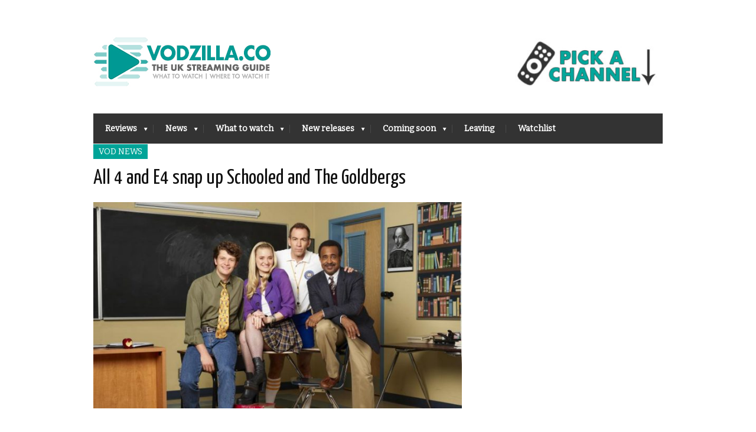

--- FILE ---
content_type: text/html; charset=utf-8
request_url: https://accounts.google.com/o/oauth2/postmessageRelay?parent=https%3A%2F%2Fvodzilla.co&jsh=m%3B%2F_%2Fscs%2Fabc-static%2F_%2Fjs%2Fk%3Dgapi.lb.en.2kN9-TZiXrM.O%2Fd%3D1%2Frs%3DAHpOoo_B4hu0FeWRuWHfxnZ3V0WubwN7Qw%2Fm%3D__features__
body_size: 162
content:
<!DOCTYPE html><html><head><title></title><meta http-equiv="content-type" content="text/html; charset=utf-8"><meta http-equiv="X-UA-Compatible" content="IE=edge"><meta name="viewport" content="width=device-width, initial-scale=1, minimum-scale=1, maximum-scale=1, user-scalable=0"><script src='https://ssl.gstatic.com/accounts/o/2580342461-postmessagerelay.js' nonce="mv6TPO6DhF1rAMNHp5Kq7Q"></script></head><body><script type="text/javascript" src="https://apis.google.com/js/rpc:shindig_random.js?onload=init" nonce="mv6TPO6DhF1rAMNHp5Kq7Q"></script></body></html>

--- FILE ---
content_type: text/html; charset=utf-8
request_url: https://www.google.com/recaptcha/api2/aframe
body_size: 267
content:
<!DOCTYPE HTML><html><head><meta http-equiv="content-type" content="text/html; charset=UTF-8"></head><body><script nonce="iHWQMxfGI_PhTd6t-HZMMQ">/** Anti-fraud and anti-abuse applications only. See google.com/recaptcha */ try{var clients={'sodar':'https://pagead2.googlesyndication.com/pagead/sodar?'};window.addEventListener("message",function(a){try{if(a.source===window.parent){var b=JSON.parse(a.data);var c=clients[b['id']];if(c){var d=document.createElement('img');d.src=c+b['params']+'&rc='+(localStorage.getItem("rc::a")?sessionStorage.getItem("rc::b"):"");window.document.body.appendChild(d);sessionStorage.setItem("rc::e",parseInt(sessionStorage.getItem("rc::e")||0)+1);localStorage.setItem("rc::h",'1769119989994');}}}catch(b){}});window.parent.postMessage("_grecaptcha_ready", "*");}catch(b){}</script></body></html>

--- FILE ---
content_type: application/x-javascript
request_url: https://vodzilla.co/wp-content/cache/minify/21253.js
body_size: 29795
content:
;window.Modernizr=function(a,b,c){function A(a){j.cssText=a}function B(a,b){return A(n.join(a+";")+(b||""))}function C(a,b){return typeof a===b}function D(a,b){return!!~(""+a).indexOf(b)}function E(a,b){for(var d in a)if(j[a[d]]!==c)return b=="pfx"?a[d]:!0;return!1}function F(a,b,d){for(var e in a){var f=b[a[e]];if(f!==c)return d===!1?a[e]:C(f,"function")?f.bind(d||b):f}return!1}function G(a,b,c){var d=a.charAt(0).toUpperCase()+a.substr(1),e=(a+" "+p.join(d+" ")+d).split(" ");return C(b,"string")||C(b,"undefined")?E(e,b):(e=(a+" "+q.join(d+" ")+d).split(" "),F(e,b,c))}var d="2.5.3",e={},f=!0,g=b.documentElement,h="modernizr",i=b.createElement(h),j=i.style,k,l=":)",m={}.toString,n=" -webkit- -moz- -o- -ms- ".split(" "),o="Webkit Moz O ms",p=o.split(" "),q=o.toLowerCase().split(" "),r={},s={},t={},u=[],v=u.slice,w,x=function(a,c,d,e){var f,i,j,k=b.createElement("div"),l=b.body,m=l?l:b.createElement("body");if(parseInt(d,10))while(d--)j=b.createElement("div"),j.id=e?e[d]:h+(d+1),k.appendChild(j);return f=["&#173;","<style>",a,"</style>"].join(""),k.id=h,(l?k:m).innerHTML+=f,m.appendChild(k),l||(m.style.background="",g.appendChild(m)),i=c(k,a),l?k.parentNode.removeChild(k):m.parentNode.removeChild(m),!!i},y={}.hasOwnProperty,z;!C(y,"undefined")&&!C(y.call,"undefined")?z=function(a,b){return y.call(a,b)}:z=function(a,b){return b in a&&C(a.constructor.prototype[b],"undefined")},Function.prototype.bind||(Function.prototype.bind=function(b){var c=this;if(typeof c!="function")throw new TypeError;var d=v.call(arguments,1),e=function(){if(this instanceof e){var a=function(){};a.prototype=c.prototype;var f=new a,g=c.apply(f,d.concat(v.call(arguments)));return Object(g)===g?g:f}return c.apply(b,d.concat(v.call(arguments)))};return e});var H=function(a,c){var d=a.join(""),f=c.length;x(d,function(a,c){var d=b.styleSheets[b.styleSheets.length-1],g=d?d.cssRules&&d.cssRules[0]?d.cssRules[0].cssText:d.cssText||"":"",h=a.childNodes,i={};while(f--)i[h[f].id]=h[f];e.csstransforms3d=(i.csstransforms3d&&i.csstransforms3d.offsetLeft)===9&&i.csstransforms3d.offsetHeight===3,e.generatedcontent=(i.generatedcontent&&i.generatedcontent.offsetHeight)>=1,e.fontface=/src/i.test(g)&&g.indexOf(c.split(" ")[0])===0},f,c)}(['@font-face {font-family:"font";src:url("https://")}',["@media (",n.join("transform-3d),("),h,")","{#csstransforms3d{left:9px;position:absolute;height:3px;}}"].join(""),['#generatedcontent:after{content:"',l,'";visibility:hidden}'].join("")],["fontface","csstransforms3d","generatedcontent"]);r.flexbox=function(){return G("flexOrder")},r["flexbox-legacy"]=function(){return G("boxDirection")},r.rgba=function(){return A("background-color:rgba(150,255,150,.5)"),D(j.backgroundColor,"rgba")},r.hsla=function(){return A("background-color:hsla(120,40%,100%,.5)"),D(j.backgroundColor,"rgba")||D(j.backgroundColor,"hsla")},r.multiplebgs=function(){return A("background:url(https://),url(https://),red url(https://)"),/(url\s*\(.*?){3}/.test(j.background)},r.backgroundsize=function(){return G("backgroundSize")},r.borderimage=function(){return G("borderImage")},r.borderradius=function(){return G("borderRadius")},r.boxshadow=function(){return G("boxShadow")},r.textshadow=function(){return b.createElement("div").style.textShadow===""},r.opacity=function(){return B("opacity:.55"),/^0.55$/.test(j.opacity)},r.cssanimations=function(){return G("animationName")},r.csscolumns=function(){return G("columnCount")},r.cssgradients=function(){var a="background-image:",b="gradient(linear,left top,right bottom,from(#9f9),to(white));",c="linear-gradient(left top,#9f9, white);";return A((a+"-webkit- ".split(" ").join(b+a)+n.join(c+a)).slice(0,-a.length)),D(j.backgroundImage,"gradient")},r.cssreflections=function(){return G("boxReflect")},r.csstransforms=function(){return!!G("transform")},r.csstransforms3d=function(){var a=!!G("perspective");return a&&"webkitPerspective"in g.style&&(a=e.csstransforms3d),a},r.csstransitions=function(){return G("transition")},r.fontface=function(){return e.fontface},r.generatedcontent=function(){return e.generatedcontent};for(var I in r)z(r,I)&&(w=I.toLowerCase(),e[w]=r[I](),u.push((e[w]?"":"no-")+w));return A(""),i=k=null,function(a,b){function g(a,b){var c=a.createElement("p"),d=a.getElementsByTagName("head")[0]||a.documentElement;return c.innerHTML="x<style>"+b+"</style>",d.insertBefore(c.lastChild,d.firstChild)}function h(){var a=k.elements;return typeof a=="string"?a.split(" "):a}function i(a){var b={},c=a.createElement,e=a.createDocumentFragment,f=e();a.createElement=function(a){var e=(b[a]||(b[a]=c(a))).cloneNode();return k.shivMethods&&e.canHaveChildren&&!d.test(a)?f.appendChild(e):e},a.createDocumentFragment=Function("h,f","return function(){var n=f.cloneNode(),c=n.createElement;h.shivMethods&&("+h().join().replace(/\w+/g,function(a){return b[a]=c(a),f.createElement(a),'c("'+a+'")'})+");return n}")(k,f)}function j(a){var b;return a.documentShived?a:(k.shivCSS&&!e&&(b=!!g(a,"article,aside,details,figcaption,figure,footer,header,hgroup,nav,section{display:block}audio{display:none}canvas,video{display:inline-block;*display:inline;*zoom:1}[hidden]{display:none}audio[controls]{display:inline-block;*display:inline;*zoom:1}mark{background:#FF0;color:#000}")),f||(b=!i(a)),b&&(a.documentShived=b),a)}var c=a.html5||{},d=/^<|^(?:button|form|map|select|textarea)$/i,e,f;(function(){var a=b.createElement("a");a.innerHTML="<xyz></xyz>",e="hidden"in a,f=a.childNodes.length==1||function(){try{b.createElement("a")}catch(a){return!0}var c=b.createDocumentFragment();return typeof c.cloneNode=="undefined"||typeof c.createDocumentFragment=="undefined"||typeof c.createElement=="undefined"}()})();var k={elements:c.elements||"abbr article aside audio bdi canvas data datalist details figcaption figure footer header hgroup mark meter nav output progress section summary time video",shivCSS:c.shivCSS!==!1,shivMethods:c.shivMethods!==!1,type:"default",shivDocument:j};a.html5=k,j(b)}(this,b),e._version=d,e._prefixes=n,e._domPrefixes=q,e._cssomPrefixes=p,e.testProp=function(a){return E([a])},e.testAllProps=G,e.testStyles=x,g.className=g.className.replace(/(^|\s)no-js(\s|$)/,"$1$2")+(f?" js "+u.join(" "):""),e}(this,this.document),function(a,b,c){function d(a){return o.call(a)=="[object Function]"}function e(a){return typeof a=="string"}function f(){}function g(a){return!a||a=="loaded"||a=="complete"||a=="uninitialized"}function h(){var a=p.shift();q=1,a?a.t?m(function(){(a.t=="c"?B.injectCss:B.injectJs)(a.s,0,a.a,a.x,a.e,1)},0):(a(),h()):q=0}function i(a,c,d,e,f,i,j){function k(b){if(!o&&g(l.readyState)&&(u.r=o=1,!q&&h(),l.onload=l.onreadystatechange=null,b)){a!="img"&&m(function(){t.removeChild(l)},50);for(var d in y[c])y[c].hasOwnProperty(d)&&y[c][d].onload()}}var j=j||B.errorTimeout,l={},o=0,r=0,u={t:d,s:c,e:f,a:i,x:j};y[c]===1&&(r=1,y[c]=[],l=b.createElement(a)),a=="object"?l.data=c:(l.src=c,l.type=a),l.width=l.height="0",l.onerror=l.onload=l.onreadystatechange=function(){k.call(this,r)},p.splice(e,0,u),a!="img"&&(r||y[c]===2?(t.insertBefore(l,s?null:n),m(k,j)):y[c].push(l))}function j(a,b,c,d,f){return q=0,b=b||"j",e(a)?i(b=="c"?v:u,a,b,this.i++,c,d,f):(p.splice(this.i++,0,a),p.length==1&&h()),this}function k(){var a=B;return a.loader={load:j,i:0},a}var l=b.documentElement,m=a.setTimeout,n=b.getElementsByTagName("script")[0],o={}.toString,p=[],q=0,r="MozAppearance"in l.style,s=r&&!!b.createRange().compareNode,t=s?l:n.parentNode,l=a.opera&&o.call(a.opera)=="[object Opera]",l=!!b.attachEvent&&!l,u=r?"object":l?"script":"img",v=l?"script":u,w=Array.isArray||function(a){return o.call(a)=="[object Array]"},x=[],y={},z={timeout:function(a,b){return b.length&&(a.timeout=b[0]),a}},A,B;B=function(a){function b(a){var a=a.split("!"),b=x.length,c=a.pop(),d=a.length,c={url:c,origUrl:c,prefixes:a},e,f,g;for(f=0;f<d;f++)g=a[f].split("="),(e=z[g.shift()])&&(c=e(c,g));for(f=0;f<b;f++)c=x[f](c);return c}function g(a,e,f,g,i){var j=b(a),l=j.autoCallback;j.url.split(".").pop().split("?").shift(),j.bypass||(e&&(e=d(e)?e:e[a]||e[g]||e[a.split("/").pop().split("?")[0]]||h),j.instead?j.instead(a,e,f,g,i):(y[j.url]?j.noexec=!0:y[j.url]=1,f.load(j.url,j.forceCSS||!j.forceJS&&"css"==j.url.split(".").pop().split("?").shift()?"c":c,j.noexec,j.attrs,j.timeout),(d(e)||d(l))&&f.load(function(){k(),e&&e(j.origUrl,i,g),l&&l(j.origUrl,i,g),y[j.url]=2})))}function i(a,b){function c(a,c){if(a){if(e(a))c||(j=function(){var a=[].slice.call(arguments);k.apply(this,a),l()}),g(a,j,b,0,h);else if(Object(a)===a)for(n in m=function(){var b=0,c;for(c in a)a.hasOwnProperty(c)&&b++;return b}(),a)a.hasOwnProperty(n)&&(!c&&!--m&&(d(j)?j=function(){var a=[].slice.call(arguments);k.apply(this,a),l()}:j[n]=function(a){return function(){var b=[].slice.call(arguments);a&&a.apply(this,b),l()}}(k[n])),g(a[n],j,b,n,h))}else!c&&l()}var h=!!a.test,i=a.load||a.both,j=a.callback||f,k=j,l=a.complete||f,m,n;c(h?a.yep:a.nope,!!i),i&&c(i)}var j,l,m=this.yepnope.loader;if(e(a))g(a,0,m,0);else if(w(a))for(j=0;j<a.length;j++)l=a[j],e(l)?g(l,0,m,0):w(l)?B(l):Object(l)===l&&i(l,m);else Object(a)===a&&i(a,m)},B.addPrefix=function(a,b){z[a]=b},B.addFilter=function(a){x.push(a)},B.errorTimeout=1e4,b.readyState==null&&b.addEventListener&&(b.readyState="loading",b.addEventListener("DOMContentLoaded",A=function(){b.removeEventListener("DOMContentLoaded",A,0),b.readyState="complete"},0)),a.yepnope=k(),a.yepnope.executeStack=h,a.yepnope.injectJs=function(a,c,d,e,i,j){var k=b.createElement("script"),l,o,e=e||B.errorTimeout;k.src=a;for(o in d)k.setAttribute(o,d[o]);c=j?h:c||f,k.onreadystatechange=k.onload=function(){!l&&g(k.readyState)&&(l=1,c(),k.onload=k.onreadystatechange=null)},m(function(){l||(l=1,c(1))},e),i?k.onload():n.parentNode.insertBefore(k,n)},a.yepnope.injectCss=function(a,c,d,e,g,i){var e=b.createElement("link"),j,c=i?h:c||f;e.href=a,e.rel="stylesheet",e.type="text/css";for(j in d)e.setAttribute(j,d[j]);g||(n.parentNode.insertBefore(e,n),m(c,0))}}(this,document),Modernizr.load=function(){yepnope.apply(window,[].slice.call(arguments,0))};(function($){$.extend($.fn,{validate:function(options){if(!this.length){options&&options.debug&&window.console&&console.warn("nothing selected, can't validate, returning nothing");return;}var validator=$.data(this[0],'validator');if(validator){return validator;}validator=new $.validator(options,this[0]);$.data(this[0],'validator',validator);if(validator.settings.onsubmit){this.find("input, button").filter(".cancel").click(function(){validator.cancelSubmit=true;});if(validator.settings.submitHandler){this.find("input, button").filter(":submit").click(function(){validator.submitButton=this;});}this.submit(function(event){if(validator.settings.debug)event.preventDefault();function handle(){if(validator.settings.submitHandler){if(validator.submitButton){var hidden=$("<input type='hidden'/>").attr("name",validator.submitButton.name).val(validator.submitButton.value).appendTo(validator.currentForm);}validator.settings.submitHandler.call(validator,validator.currentForm);if(validator.submitButton){hidden.remove();}return false;}return true;}if(validator.cancelSubmit){validator.cancelSubmit=false;return handle();}if(validator.form()){if(validator.pendingRequest){validator.formSubmitted=true;return false;}return handle();}else{validator.focusInvalid();return false;}});}return validator;},valid:function(){if($(this[0]).is('form')){return this.validate().form();}else{var valid=true;var validator=$(this[0].form).validate();this.each(function(){valid&=validator.element(this);});return valid;}},removeAttrs:function(attributes){var result={},$element=this;$.each(attributes.split(/\s/),function(index,value){result[value]=$element.attr(value);$element.removeAttr(value);});return result;},rules:function(command,argument){var element=this[0];if(command){var settings=$.data(element.form,'validator').settings;var staticRules=settings.rules;var existingRules=$.validator.staticRules(element);switch(command){case"add":$.extend(existingRules,$.validator.normalizeRule(argument));staticRules[element.name]=existingRules;if(argument.messages)settings.messages[element.name]=$.extend(settings.messages[element.name],argument.messages);break;case"remove":if(!argument){delete staticRules[element.name];return existingRules;}var filtered={};$.each(argument.split(/\s/),function(index,method){filtered[method]=existingRules[method];delete existingRules[method];});return filtered;}}var data=$.validator.normalizeRules($.extend({},$.validator.metadataRules(element),$.validator.classRules(element),$.validator.attributeRules(element),$.validator.staticRules(element)),element);if(data.required){var param=data.required;delete data.required;data=$.extend({required:param},data);}return data;}});$.extend($.expr[":"],{blank:function(a){return!$.trim(""+a.value);},filled:function(a){return!!$.trim(""+a.value);},unchecked:function(a){return!a.checked;}});$.validator=function(options,form){this.settings=$.extend(true,{},$.validator.defaults,options);this.currentForm=form;this.init();};$.validator.format=function(source,params){if(arguments.length==1)return function(){var args=$.makeArray(arguments);args.unshift(source);return $.validator.format.apply(this,args);};if(arguments.length>2&&params.constructor!=Array){params=$.makeArray(arguments).slice(1);}if(params.constructor!=Array){params=[params];}$.each(params,function(i,n){source=source.replace(new RegExp("\\{"+i+"\\}","g"),n);});return source;};$.extend($.validator,{defaults:{messages:{},groups:{},rules:{},errorClass:"error",validClass:"valid",errorElement:"label",focusInvalid:true,errorContainer:$([]),errorLabelContainer:$([]),onsubmit:true,ignore:[],ignoreTitle:false,onfocusin:function(element){this.lastActive=element;if(this.settings.focusCleanup&&!this.blockFocusCleanup){this.settings.unhighlight&&this.settings.unhighlight.call(this,element,this.settings.errorClass,this.settings.validClass);this.errorsFor(element).hide();}},onfocusout:function(element){if(!this.checkable(element)&&(element.name in this.submitted||!this.optional(element))){this.element(element);}},onkeyup:function(element){if(element.name in this.submitted||element==this.lastElement){this.element(element);}},onclick:function(element){if(element.name in this.submitted)this.element(element);else if(element.parentNode.name in this.submitted)this.element(element.parentNode);},highlight:function(element,errorClass,validClass){$(element).addClass(errorClass).removeClass(validClass);},unhighlight:function(element,errorClass,validClass){$(element).removeClass(errorClass).addClass(validClass);}},setDefaults:function(settings){$.extend($.validator.defaults,settings);},messages:{required:"This field is required.",remote:"Please fix this field.",email:"Please enter a valid email address.",url:"Please enter a valid URL.",date:"Please enter a valid date.",dateISO:"Please enter a valid date (ISO).",number:"Please enter a valid number.",digits:"Please enter only digits.",creditcard:"Please enter a valid credit card number.",equalTo:"Please enter the same value again.",accept:"Please enter a value with a valid extension.",maxlength:$.validator.format("Please enter no more than {0} characters."),minlength:$.validator.format("Please enter at least {0} characters."),rangelength:$.validator.format("Please enter a value between {0} and {1} characters long."),range:$.validator.format("Please enter a value between {0} and {1}."),max:$.validator.format("Please enter a value less than or equal to {0}."),min:$.validator.format("Please enter a value greater than or equal to {0}.")},autoCreateRanges:false,prototype:{init:function(){this.labelContainer=$(this.settings.errorLabelContainer);this.errorContext=this.labelContainer.length&&this.labelContainer||$(this.currentForm);this.containers=$(this.settings.errorContainer).add(this.settings.errorLabelContainer);this.submitted={};this.valueCache={};this.pendingRequest=0;this.pending={};this.invalid={};this.reset();var groups=(this.groups={});$.each(this.settings.groups,function(key,value){$.each(value.split(/\s/),function(index,name){groups[name]=key;});});var rules=this.settings.rules;$.each(rules,function(key,value){rules[key]=$.validator.normalizeRule(value);});function delegate(event){var validator=$.data(this[0].form,"validator"),eventType="on"+event.type.replace(/^validate/,"");validator.settings[eventType]&&validator.settings[eventType].call(validator,this[0]);}$(this.currentForm).validateDelegate(":text, :password, :file, select, textarea","focusin focusout keyup",delegate).validateDelegate(":radio, :checkbox, select, option","click",delegate);if(this.settings.invalidHandler)$(this.currentForm).bind("invalid-form.validate",this.settings.invalidHandler);},form:function(){this.checkForm();$.extend(this.submitted,this.errorMap);this.invalid=$.extend({},this.errorMap);if(!this.valid())$(this.currentForm).triggerHandler("invalid-form",[this]);this.showErrors();return this.valid();},checkForm:function(){this.prepareForm();for(var i=0,elements=(this.currentElements=this.elements());elements[i];i++){this.check(elements[i]);}return this.valid();},element:function(element){element=this.clean(element);this.lastElement=element;this.prepareElement(element);this.currentElements=$(element);var result=this.check(element);if(result){delete this.invalid[element.name];}else{this.invalid[element.name]=true;}if(!this.numberOfInvalids()){this.toHide=this.toHide.add(this.containers);}this.showErrors();return result;},showErrors:function(errors){if(errors){$.extend(this.errorMap,errors);this.errorList=[];for(var name in errors){this.errorList.push({message:errors[name],element:this.findByName(name)[0]});}this.successList=$.grep(this.successList,function(element){return!(element.name in errors);});}this.settings.showErrors?this.settings.showErrors.call(this,this.errorMap,this.errorList):this.defaultShowErrors();},resetForm:function(){if($.fn.resetForm)$(this.currentForm).resetForm();this.submitted={};this.prepareForm();this.hideErrors();this.elements().removeClass(this.settings.errorClass);},numberOfInvalids:function(){return this.objectLength(this.invalid);},objectLength:function(obj){var count=0;for(var i in obj)count++;return count;},hideErrors:function(){this.addWrapper(this.toHide).hide();},valid:function(){return this.size()==0;},size:function(){return this.errorList.length;},focusInvalid:function(){if(this.settings.focusInvalid){try{$(this.findLastActive()||this.errorList.length&&this.errorList[0].element||[]).filter(":visible").focus().trigger("focusin");}catch(e){}}},findLastActive:function(){var lastActive=this.lastActive;return lastActive&&$.grep(this.errorList,function(n){return n.element.name==lastActive.name;}).length==1&&lastActive;},elements:function(){var validator=this,rulesCache={};return $([]).add(this.currentForm.elements).filter(":input").not(":submit, :reset, :image, [disabled]").not(this.settings.ignore).filter(function(){!this.name&&validator.settings.debug&&window.console&&console.error("%o has no name assigned",this);if(this.name in rulesCache||!validator.objectLength($(this).rules()))return false;rulesCache[this.name]=true;return true;});},clean:function(selector){return $(selector)[0];},errors:function(){return $(this.settings.errorElement+"."+this.settings.errorClass,this.errorContext);},reset:function(){this.successList=[];this.errorList=[];this.errorMap={};this.toShow=$([]);this.toHide=$([]);this.currentElements=$([]);},prepareForm:function(){this.reset();this.toHide=this.errors().add(this.containers);},prepareElement:function(element){this.reset();this.toHide=this.errorsFor(element);},check:function(element){element=this.clean(element);if(this.checkable(element)){element=this.findByName(element.name)[0];}var rules=$(element).rules();var dependencyMismatch=false;for(method in rules){var rule={method:method,parameters:rules[method]};try{var result=$.validator.methods[method].call(this,element.value.replace(/\r/g,""),element,rule.parameters);if(result=="dependency-mismatch"){dependencyMismatch=true;continue;}dependencyMismatch=false;if(result=="pending"){this.toHide=this.toHide.not(this.errorsFor(element));return;}if(!result){this.formatAndAdd(element,rule);return false;}}catch(e){this.settings.debug&&window.console&&console.log("exception occured when checking element "+element.id
+", check the '"+rule.method+"' method",e);throw e;}}if(dependencyMismatch)return;if(this.objectLength(rules))this.successList.push(element);return true;},customMetaMessage:function(element,method){if(!$.metadata)return;var meta=this.settings.meta?$(element).metadata()[this.settings.meta]:$(element).metadata();return meta&&meta.messages&&meta.messages[method];},customMessage:function(name,method){var m=this.settings.messages[name];return m&&(m.constructor==String?m:m[method]);},findDefined:function(){for(var i=0;i<arguments.length;i++){if(arguments[i]!==undefined)return arguments[i];}return undefined;},defaultMessage:function(element,method){return this.findDefined(this.customMessage(element.name,method),this.customMetaMessage(element,method),!this.settings.ignoreTitle&&element.title||undefined,$.validator.messages[method],"<strong>Warning: No message defined for "+element.name+"</strong>");},formatAndAdd:function(element,rule){var message=this.defaultMessage(element,rule.method),theregex=/\$?\{(\d+)\}/g;if(typeof message=="function"){message=message.call(this,rule.parameters,element);}else if(theregex.test(message)){message=jQuery.format(message.replace(theregex,'{$1}'),rule.parameters);}this.errorList.push({message:message,element:element});this.errorMap[element.name]=message;this.submitted[element.name]=message;},addWrapper:function(toToggle){if(this.settings.wrapper)toToggle=toToggle.add(toToggle.parent(this.settings.wrapper));return toToggle;},defaultShowErrors:function(){for(var i=0;this.errorList[i];i++){var error=this.errorList[i];this.settings.highlight&&this.settings.highlight.call(this,error.element,this.settings.errorClass,this.settings.validClass);this.showLabel(error.element,error.message);}if(this.errorList.length){this.toShow=this.toShow.add(this.containers);}if(this.settings.success){for(var i=0;this.successList[i];i++){this.showLabel(this.successList[i]);}}if(this.settings.unhighlight){for(var i=0,elements=this.validElements();elements[i];i++){this.settings.unhighlight.call(this,elements[i],this.settings.errorClass,this.settings.validClass);}}this.toHide=this.toHide.not(this.toShow);this.hideErrors();this.addWrapper(this.toShow).show();},validElements:function(){return this.currentElements.not(this.invalidElements());},invalidElements:function(){return $(this.errorList).map(function(){return this.element;});},showLabel:function(element,message){var label=this.errorsFor(element);if(label.length){label.removeClass().addClass(this.settings.errorClass);label.attr("generated")&&label.html(message);}else{label=$("<"+this.settings.errorElement+"/>").attr({"for":this.idOrName(element),generated:true}).addClass(this.settings.errorClass).html(message||"");if(this.settings.wrapper){label=label.hide().show().wrap("<"+this.settings.wrapper+"/>").parent();}if(!this.labelContainer.append(label).length)this.settings.errorPlacement?this.settings.errorPlacement(label,$(element)):label.insertAfter(element);}if(!message&&this.settings.success){label.text("");typeof this.settings.success=="string"?label.addClass(this.settings.success):this.settings.success(label);}this.toShow=this.toShow.add(label);},errorsFor:function(element){var name=this.idOrName(element);return this.errors().filter(function(){return $(this).attr('for')==name;});},idOrName:function(element){return this.groups[element.name]||(this.checkable(element)?element.name:element.id||element.name);},checkable:function(element){return/radio|checkbox/i.test(element.type);},findByName:function(name){var form=this.currentForm;return $(document.getElementsByName(name)).map(function(index,element){return element.form==form&&element.name==name&&element||null;});},getLength:function(value,element){switch(element.nodeName.toLowerCase()){case'select':return $("option:selected",element).length;case'input':if(this.checkable(element))return this.findByName(element.name).filter(':checked').length;}return value.length;},depend:function(param,element){return this.dependTypes[typeof param]?this.dependTypes[typeof param](param,element):true;},dependTypes:{"boolean":function(param,element){return param;},"string":function(param,element){return!!$(param,element.form).length;},"function":function(param,element){return param(element);}},optional:function(element){return!$.validator.methods.required.call(this,$.trim(element.value),element)&&"dependency-mismatch";},startRequest:function(element){if(!this.pending[element.name]){this.pendingRequest++;this.pending[element.name]=true;}},stopRequest:function(element,valid){this.pendingRequest--;if(this.pendingRequest<0)this.pendingRequest=0;delete this.pending[element.name];if(valid&&this.pendingRequest==0&&this.formSubmitted&&this.form()){$(this.currentForm).submit();this.formSubmitted=false;}else if(!valid&&this.pendingRequest==0&&this.formSubmitted){$(this.currentForm).triggerHandler("invalid-form",[this]);this.formSubmitted=false;}},previousValue:function(element){return $.data(element,"previousValue")||$.data(element,"previousValue",{old:null,valid:true,message:this.defaultMessage(element,"remote")});}},classRuleSettings:{required:{required:true},email:{email:true},url:{url:true},date:{date:true},dateISO:{dateISO:true},dateDE:{dateDE:true},number:{number:true},numberDE:{numberDE:true},digits:{digits:true},creditcard:{creditcard:true}},addClassRules:function(className,rules){className.constructor==String?this.classRuleSettings[className]=rules:$.extend(this.classRuleSettings,className);},classRules:function(element){var rules={};var classes=$(element).attr('class');classes&&$.each(classes.split(' '),function(){if(this in $.validator.classRuleSettings){$.extend(rules,$.validator.classRuleSettings[this]);}});return rules;},attributeRules:function(element){var rules={};var $element=$(element);for(method in $.validator.methods){var value=$element.attr(method);if(value){rules[method]=value;}}if(rules.maxlength&&/-1|2147483647|524288/.test(rules.maxlength)){delete rules.maxlength;}return rules;},metadataRules:function(element){if(!$.metadata)return{};var meta=$.data(element.form,'validator').settings.meta;return meta?$(element).metadata()[meta]:$(element).metadata();},staticRules:function(element){var rules={};var validator=$.data(element.form,'validator');if(validator.settings.rules){rules=$.validator.normalizeRule(validator.settings.rules[element.name])||{};}return rules;},normalizeRules:function(rules,element){$.each(rules,function(prop,val){if(val===false){delete rules[prop];return;}if(val.param||val.depends){var keepRule=true;switch(typeof val.depends){case"string":keepRule=!!$(val.depends,element.form).length;break;case"function":keepRule=val.depends.call(element,element);break;}if(keepRule){rules[prop]=val.param!==undefined?val.param:true;}else{delete rules[prop];}}});$.each(rules,function(rule,parameter){rules[rule]=$.isFunction(parameter)?parameter(element):parameter;});$.each(['minlength','maxlength','min','max'],function(){if(rules[this]){rules[this]=Number(rules[this]);}});$.each(['rangelength','range'],function(){if(rules[this]){rules[this]=[Number(rules[this][0]),Number(rules[this][1])];}});if($.validator.autoCreateRanges){if(rules.min&&rules.max){rules.range=[rules.min,rules.max];delete rules.min;delete rules.max;}if(rules.minlength&&rules.maxlength){rules.rangelength=[rules.minlength,rules.maxlength];delete rules.minlength;delete rules.maxlength;}}if(rules.messages){delete rules.messages;}return rules;},normalizeRule:function(data){if(typeof data=="string"){var transformed={};$.each(data.split(/\s/),function(){transformed[this]=true;});data=transformed;}return data;},addMethod:function(name,method,message){$.validator.methods[name]=method;$.validator.messages[name]=message!=undefined?message:$.validator.messages[name];if(method.length<3){$.validator.addClassRules(name,$.validator.normalizeRule(name));}},methods:{required:function(value,element,param){if(!this.depend(param,element))return"dependency-mismatch";switch(element.nodeName.toLowerCase()){case'select':var val=$(element).val();return val&&val.length>0;case'input':if(this.checkable(element))return this.getLength(value,element)>0;default:return $.trim(value).length>0;}},remote:function(value,element,param){if(this.optional(element))return"dependency-mismatch";var previous=this.previousValue(element);if(!this.settings.messages[element.name])this.settings.messages[element.name]={};previous.originalMessage=this.settings.messages[element.name].remote;this.settings.messages[element.name].remote=previous.message;param=typeof param=="string"&&{url:param}||param;if(previous.old!==value){previous.old=value;var validator=this;this.startRequest(element);var data={};data[element.name]=value;$.ajax($.extend(true,{url:param,mode:"abort",port:"validate"+element.name,dataType:"json",data:data,success:function(response){validator.settings.messages[element.name].remote=previous.originalMessage;var valid=response===true;if(valid){var submitted=validator.formSubmitted;validator.prepareElement(element);validator.formSubmitted=submitted;validator.successList.push(element);validator.showErrors();}else{var errors={};var message=(previous.message=response||validator.defaultMessage(element,"remote"));errors[element.name]=$.isFunction(message)?message(value):message;validator.showErrors(errors);}previous.valid=valid;validator.stopRequest(element,valid);}},param));return"pending";}else if(this.pending[element.name]){return"pending";}return previous.valid;},minlength:function(value,element,param){return this.optional(element)||this.getLength($.trim(value),element)>=param;},maxlength:function(value,element,param){return this.optional(element)||this.getLength($.trim(value),element)<=param;},rangelength:function(value,element,param){var length=this.getLength($.trim(value),element);return this.optional(element)||(length>=param[0]&&length<=param[1]);},min:function(value,element,param){return this.optional(element)||value>=param;},max:function(value,element,param){return this.optional(element)||value<=param;},range:function(value,element,param){return this.optional(element)||(value>=param[0]&&value<=param[1]);},email:function(value,element){return this.optional(element)||/^((([a-z]|\d|[!#\$%&'\*\+\-\/=\?\^_`{\|}~]|[\u00A0-\uD7FF\uF900-\uFDCF\uFDF0-\uFFEF])+(\.([a-z]|\d|[!#\$%&'\*\+\-\/=\?\^_`{\|}~]|[\u00A0-\uD7FF\uF900-\uFDCF\uFDF0-\uFFEF])+)*)|((\x22)((((\x20|\x09)*(\x0d\x0a))?(\x20|\x09)+)?(([\x01-\x08\x0b\x0c\x0e-\x1f\x7f]|\x21|[\x23-\x5b]|[\x5d-\x7e]|[\u00A0-\uD7FF\uF900-\uFDCF\uFDF0-\uFFEF])|(\\([\x01-\x09\x0b\x0c\x0d-\x7f]|[\u00A0-\uD7FF\uF900-\uFDCF\uFDF0-\uFFEF]))))*(((\x20|\x09)*(\x0d\x0a))?(\x20|\x09)+)?(\x22)))@((([a-z]|\d|[\u00A0-\uD7FF\uF900-\uFDCF\uFDF0-\uFFEF])|(([a-z]|\d|[\u00A0-\uD7FF\uF900-\uFDCF\uFDF0-\uFFEF])([a-z]|\d|-|\.|_|~|[\u00A0-\uD7FF\uF900-\uFDCF\uFDF0-\uFFEF])*([a-z]|\d|[\u00A0-\uD7FF\uF900-\uFDCF\uFDF0-\uFFEF])))\.)+(([a-z]|[\u00A0-\uD7FF\uF900-\uFDCF\uFDF0-\uFFEF])|(([a-z]|[\u00A0-\uD7FF\uF900-\uFDCF\uFDF0-\uFFEF])([a-z]|\d|-|\.|_|~|[\u00A0-\uD7FF\uF900-\uFDCF\uFDF0-\uFFEF])*([a-z]|[\u00A0-\uD7FF\uF900-\uFDCF\uFDF0-\uFFEF])))\.?$/i.test(value);},url:function(value,element){return this.optional(element)||/^(https?|ftp):\/\/(((([a-z]|\d|-|\.|_|~|[\u00A0-\uD7FF\uF900-\uFDCF\uFDF0-\uFFEF])|(%[\da-f]{2})|[!\$&'\(\)\*\+,;=]|:)*@)?(((\d|[1-9]\d|1\d\d|2[0-4]\d|25[0-5])\.(\d|[1-9]\d|1\d\d|2[0-4]\d|25[0-5])\.(\d|[1-9]\d|1\d\d|2[0-4]\d|25[0-5])\.(\d|[1-9]\d|1\d\d|2[0-4]\d|25[0-5]))|((([a-z]|\d|[\u00A0-\uD7FF\uF900-\uFDCF\uFDF0-\uFFEF])|(([a-z]|\d|[\u00A0-\uD7FF\uF900-\uFDCF\uFDF0-\uFFEF])([a-z]|\d|-|\.|_|~|[\u00A0-\uD7FF\uF900-\uFDCF\uFDF0-\uFFEF])*([a-z]|\d|[\u00A0-\uD7FF\uF900-\uFDCF\uFDF0-\uFFEF])))\.)+(([a-z]|[\u00A0-\uD7FF\uF900-\uFDCF\uFDF0-\uFFEF])|(([a-z]|[\u00A0-\uD7FF\uF900-\uFDCF\uFDF0-\uFFEF])([a-z]|\d|-|\.|_|~|[\u00A0-\uD7FF\uF900-\uFDCF\uFDF0-\uFFEF])*([a-z]|[\u00A0-\uD7FF\uF900-\uFDCF\uFDF0-\uFFEF])))\.?)(:\d*)?)(\/((([a-z]|\d|-|\.|_|~|[\u00A0-\uD7FF\uF900-\uFDCF\uFDF0-\uFFEF])|(%[\da-f]{2})|[!\$&'\(\)\*\+,;=]|:|@)+(\/(([a-z]|\d|-|\.|_|~|[\u00A0-\uD7FF\uF900-\uFDCF\uFDF0-\uFFEF])|(%[\da-f]{2})|[!\$&'\(\)\*\+,;=]|:|@)*)*)?)?(\?((([a-z]|\d|-|\.|_|~|[\u00A0-\uD7FF\uF900-\uFDCF\uFDF0-\uFFEF])|(%[\da-f]{2})|[!\$&'\(\)\*\+,;=]|:|@)|[\uE000-\uF8FF]|\/|\?)*)?(\#((([a-z]|\d|-|\.|_|~|[\u00A0-\uD7FF\uF900-\uFDCF\uFDF0-\uFFEF])|(%[\da-f]{2})|[!\$&'\(\)\*\+,;=]|:|@)|\/|\?)*)?$/i.test(value);},date:function(value,element){return this.optional(element)||!/Invalid|NaN/.test(new Date(value));},dateISO:function(value,element){return this.optional(element)||/^\d{4}[\/-]\d{1,2}[\/-]\d{1,2}$/.test(value);},number:function(value,element){return this.optional(element)||/^-?(?:\d+|\d{1,3}(?:,\d{3})+)(?:\.\d+)?$/.test(value);},digits:function(value,element){return this.optional(element)||/^\d+$/.test(value);},creditcard:function(value,element){if(this.optional(element))return"dependency-mismatch";if(/[^0-9-]+/.test(value))return false;var nCheck=0,nDigit=0,bEven=false;value=value.replace(/\D/g,"");for(var n=value.length-1;n>=0;n--){var cDigit=value.charAt(n);var nDigit=parseInt(cDigit,10);if(bEven){if((nDigit*=2)>9)nDigit-=9;}nCheck+=nDigit;bEven=!bEven;}return(nCheck%10)==0;},accept:function(value,element,param){param=typeof param=="string"?param.replace(/,/g,'|'):"png|jpe?g|gif";return this.optional(element)||value.match(new RegExp(".("+param+")$","i"));},equalTo:function(value,element,param){var target=$(param).unbind(".validate-equalTo").bind("blur.validate-equalTo",function(){$(element).valid();});return value==target.val();}}});$.format=$.validator.format;})(jQuery);;(function($){var ajax=$.ajax;var pendingRequests={};$.ajax=function(settings){settings=$.extend(settings,$.extend({},$.ajaxSettings,settings));var port=settings.port;if(settings.mode=="abort"){if(pendingRequests[port]){pendingRequests[port].abort();}return(pendingRequests[port]=ajax.apply(this,arguments));}return ajax.apply(this,arguments);};})(jQuery);;(function($){if(!jQuery.event.special.focusin&&!jQuery.event.special.focusout&&document.addEventListener){$.each({focus:'focusin',blur:'focusout'},function(original,fix){$.event.special[fix]={setup:function(){this.addEventListener(original,handler,true);},teardown:function(){this.removeEventListener(original,handler,true);},handler:function(e){arguments[0]=$.event.fix(e);arguments[0].type=fix;return $.event.handle.apply(this,arguments);}};function handler(e){e=$.event.fix(e);e.type=fix;return $.event.handle.call(this,e);}});};$.extend($.fn,{validateDelegate:function(delegate,type,handler){return this.bind(type,function(event){var target=$(event.target);if(target.is(delegate)){return handler.apply(target,arguments);}});}});})(jQuery);(function(b){b.fn.superfish=function(k){var g=b.fn.superfish,j=g.c,f=b(['<span class="',j.arrowClass,'"> &#187;</span>'].join("")),i=function(){var c=b(this),l=d(c);clearTimeout(l.sfTimer);c.showSuperfishUl().siblings().hideSuperfishUl()},e=function(){var c=b(this),m=d(c),l=g.op;clearTimeout(m.sfTimer);m.sfTimer=setTimeout(function(){l.retainPath=(b.inArray(c[0],l.$path)>-1);c.hideSuperfishUl();if(l.$path.length&&c.parents(["li.",l.hoverClass].join("")).length<1){i.call(l.$path)}},l.delay)},d=function(c){var l=c.parents(["ul.",j.menuClass,":first"].join(""))[0];g.op=g.o[l.serial];return l},h=function(c){c.addClass(j.anchorClass).append(f.clone())};return this.each(function(){var c=this.serial=g.o.length;var m=b.extend({},g.defaults,k);m.$path=b("li."+m.pathClass,this).slice(0,m.pathLevels).each(function(){b(this).addClass([m.hoverClass,j.bcClass].join(" ")).filter("li:has(ul)").removeClass(m.pathClass)});g.o[c]=g.op=m;b("li:has(ul)",this)[(b.fn.hoverIntent&&!m.disableHI)?"hoverIntent":"hover"](i,e).each(function(){if(m.autoArrows){h(b(">a:first-child",this))}}).not("."+j.bcClass).hideSuperfishUl();var l=b("a",this);l.each(function(n){var o=l.eq(n).parents("li");l.eq(n).focus(function(){i.call(o)}).blur(function(){e.call(o)})});m.onInit.call(this)}).each(function(){var c=[j.menuClass];if(g.op.dropShadows&&!(b.browser.msie&&b.browser.version<7)){c.push(j.shadowClass)}b(this).addClass(c.join(" "))})};var a=b.fn.superfish;a.o=[];a.op={};a.IE7fix=function(){var c=a.op;if(b.browser.msie&&b.browser.version>6&&c.dropShadows&&c.animation.opacity!=undefined){this.toggleClass(a.c.shadowClass+"-off")}};a.c={bcClass:"sf-breadcrumb",menuClass:"sf-js-enabled",anchorClass:"sf-with-ul",arrowClass:"sf-sub-indicator",shadowClass:"sf-shadow"};a.defaults={hoverClass:"sfHover",pathClass:"overideThisToUse",pathLevels:1,delay:800,animation:{opacity:"show"},speed:"normal",autoArrows:false,dropShadows:true,disableHI:false,onInit:function(){},onBeforeShow:function(){},onShow:function(){},onHide:function(){}};b.fn.extend({hideSuperfishUl:function(){var e=a.op,d=(e.retainPath===true)?e.$path:"";e.retainPath=false;var c=b(["li.",e.hoverClass].join(""),this).add(this).not(d).removeClass(e.hoverClass).find(">ul").hide().css("visibility","hidden");e.onHide.call(c);return this},showSuperfishUl:function(){var e=a.op,d=a.c.shadowClass+"-off",c=this.addClass(e.hoverClass).find(">ul:hidden").css("visibility","visible");a.IE7fix.call(c);e.onBeforeShow.call(c);c.animate(e.animation,e.speed,function(){a.IE7fix.call(c);e.onShow.call(c)});return this}})})(jQuery);(function($){$.prettyPhoto={version:'3.1.4'};$.fn.prettyPhoto=function(pp_settings){pp_settings=jQuery.extend({hook:'rel',animation_speed:'fast',ajaxcallback:function(){},slideshow:5000,autoplay_slideshow:false,opacity:0.80,show_title:true,allow_resize:true,allow_expand:true,default_width:500,default_height:344,counter_separator_label:'/',theme:'pp_default',horizontal_padding:20,hideflash:false,wmode:'opaque',autoplay:true,modal:false,deeplinking:true,overlay_gallery:true,overlay_gallery_max:30,keyboard_shortcuts:true,changepicturecallback:function(){},callback:function(){},ie6_fallback:true,markup:'<div class="pp_pic_holder"> \
      <div class="ppt">&nbsp;</div> \
      <div class="pp_top"> \
       <div class="pp_left"></div> \
       <div class="pp_middle"></div> \
       <div class="pp_right"></div> \
      </div> \
      <div class="pp_content_container"> \
       <div class="pp_left"> \
       <div class="pp_right"> \
        <div class="pp_content"> \
         <div class="pp_loaderIcon"></div> \
         <div class="pp_fade"> \
          <a href="#" class="pp_expand" title="Expand the image">Expand</a> \
          <div class="pp_hoverContainer"> \
           <a class="pp_next" href="#">next</a> \
           <a class="pp_previous" href="#">previous</a> \
          </div> \
          <div id="pp_full_res"></div> \
          <div class="pp_details"> \
           <div class="pp_nav"> \
            <a href="#" class="pp_arrow_previous">Previous</a> \
            <p class="currentTextHolder">0/0</p> \
            <a href="#" class="pp_arrow_next">Next</a> \
           </div> \
           <p class="pp_description"></p> \
           <div class="pp_social">{pp_social}</div> \
           <a class="pp_close" href="#">Close</a> \
          </div> \
         </div> \
        </div> \
       </div> \
       </div> \
      </div> \
      <div class="pp_bottom"> \
       <div class="pp_left"></div> \
       <div class="pp_middle"></div> \
       <div class="pp_right"></div> \
      </div> \
     </div> \
     <div class="pp_overlay"></div>',gallery_markup:'<div class="pp_gallery"> \
        <a href="#" class="pp_arrow_previous">Previous</a> \
        <div> \
         <ul> \
          {gallery} \
         </ul> \
        </div> \
        <a href="#" class="pp_arrow_next">Next</a> \
       </div>',image_markup:'<img id="fullResImage" src="{path}" />',flash_markup:'<object classid="clsid:D27CDB6E-AE6D-11cf-96B8-444553540000" width="{width}" height="{height}"><param name="wmode" value="{wmode}" /><param name="allowfullscreen" value="true" /><param name="allowscriptaccess" value="always" /><param name="movie" value="{path}" /><embed src="{path}" type="application/x-shockwave-flash" allowfullscreen="true" allowscriptaccess="always" width="{width}" height="{height}" wmode="{wmode}"></embed></object>',quicktime_markup:'<object classid="clsid:02BF25D5-8C17-4B23-BC80-D3488ABDDC6B" codebase="http://www.apple.com/qtactivex/qtplugin.cab" height="{height}" width="{width}"><param name="src" value="{path}"><param name="autoplay" value="{autoplay}"><param name="type" value="video/quicktime"><embed src="{path}" height="{height}" width="{width}" autoplay="{autoplay}" type="video/quicktime" pluginspage="http://www.apple.com/quicktime/download/"></embed></object>',iframe_markup:'<iframe src ="{path}" width="{width}" height="{height}" frameborder="no"></iframe>',inline_markup:'<div class="pp_inline">{content}</div>',custom_markup:'',social_tools:'<div class="twitter"><a href="http://twitter.com/share" class="twitter-share-button" data-count="none">Tweet</a><script type="text/javascript" src="http://platform.twitter.com/widgets.js"></script></div><div class="facebook"><iframe src="//www.facebook.com/plugins/like.php?locale=en_US&href={location_href}&amp;layout=button_count&amp;show_faces=true&amp;width=500&amp;action=like&amp;font&amp;colorscheme=light&amp;height=23" scrolling="no" frameborder="0" style="border:none; overflow:hidden; width:500px; height:23px;" allowTransparency="true"></iframe></div>'},pp_settings);var matchedObjects=this,percentBased=false,pp_dimensions,pp_open,pp_contentHeight,pp_contentWidth,pp_containerHeight,pp_containerWidth,windowHeight=$(window).height(),windowWidth=$(window).width(),pp_slideshow;doresize=true,scroll_pos=_get_scroll();$(window).unbind('resize.prettyphoto').bind('resize.prettyphoto',function(){_center_overlay();_resize_overlay();});if(pp_settings.keyboard_shortcuts){$(document).unbind('keydown.prettyphoto').bind('keydown.prettyphoto',function(e){if(typeof $pp_pic_holder!='undefined'){if($pp_pic_holder.is(':visible')){switch(e.keyCode){case 37:$.prettyPhoto.changePage('previous');e.preventDefault();break;case 39:$.prettyPhoto.changePage('next');e.preventDefault();break;case 27:if(!settings.modal)
$.prettyPhoto.close();e.preventDefault();break;};};};});};$.prettyPhoto.initialize=function(){settings=pp_settings;if(settings.theme=='pp_default')settings.horizontal_padding=16;if(settings.ie6_fallback&&$.browser.msie&&parseInt($.browser.version)==6)settings.theme="light_square";theRel=$(this).attr(settings.hook);galleryRegExp=/\[(?:.*)\]/;isSet=(galleryRegExp.exec(theRel))?true:false;pp_images=(isSet)?jQuery.map(matchedObjects,function(n,i){if($(n).attr(settings.hook).indexOf(theRel)!=-1)return $(n).attr('href');}):$.makeArray($(this).attr('href'));pp_titles=(isSet)?jQuery.map(matchedObjects,function(n,i){if($(n).attr(settings.hook).indexOf(theRel)!=-1)return($(n).find('img').attr('alt'))?$(n).find('img').attr('alt'):"";}):$.makeArray($(this).find('img').attr('alt'));pp_descriptions=(isSet)?jQuery.map(matchedObjects,function(n,i){if($(n).attr(settings.hook).indexOf(theRel)!=-1)return($(n).attr('title'))?$(n).attr('title'):"";}):$.makeArray($(this).attr('title'));if(pp_images.length>settings.overlay_gallery_max)settings.overlay_gallery=false;set_position=jQuery.inArray($(this).attr('href'),pp_images);rel_index=(isSet)?set_position:$("a["+settings.hook+"^='"+theRel+"']").index($(this));_build_overlay(this);if(settings.allow_resize)
$(window).bind('scroll.prettyphoto',function(){_center_overlay();});$.prettyPhoto.open();return false;}
$.prettyPhoto.open=function(event){if(typeof settings=="undefined"){settings=pp_settings;if($.browser.msie&&$.browser.version==6)settings.theme="light_square";pp_images=$.makeArray(arguments[0]);pp_titles=(arguments[1])?$.makeArray(arguments[1]):$.makeArray("");pp_descriptions=(arguments[2])?$.makeArray(arguments[2]):$.makeArray("");isSet=(pp_images.length>1)?true:false;set_position=(arguments[3])?arguments[3]:0;_build_overlay(event.target);}
if($.browser.msie&&$.browser.version==6)$('select').css('visibility','hidden');if(settings.hideflash)$('object,embed,iframe[src*=youtube],iframe[src*=vimeo]').css('visibility','hidden');_checkPosition($(pp_images).size());$('.pp_loaderIcon').show();if(settings.deeplinking)
setHashtag();if(settings.social_tools){facebook_like_link=settings.social_tools.replace('{location_href}',encodeURIComponent(location.href));$pp_pic_holder.find('.pp_social').html(facebook_like_link);}
if($ppt.is(':hidden'))$ppt.css('opacity',0).show();$pp_overlay.show().fadeTo(settings.animation_speed,settings.opacity);$pp_pic_holder.find('.currentTextHolder').text((set_position+1)+settings.counter_separator_label+$(pp_images).size());if(typeof pp_descriptions[set_position]!='undefined'&&pp_descriptions[set_position]!=""){$pp_pic_holder.find('.pp_description').show().html(unescape(pp_descriptions[set_position]));}else{$pp_pic_holder.find('.pp_description').hide();}
movie_width=(parseFloat(getParam('width',pp_images[set_position])))?getParam('width',pp_images[set_position]):settings.default_width.toString();movie_height=(parseFloat(getParam('height',pp_images[set_position])))?getParam('height',pp_images[set_position]):settings.default_height.toString();percentBased=false;if(movie_height.indexOf('%')!=-1){movie_height=parseFloat(($(window).height()*parseFloat(movie_height)/100)-150);percentBased=true;}
if(movie_width.indexOf('%')!=-1){movie_width=parseFloat(($(window).width()*parseFloat(movie_width)/100)-150);percentBased=true;}
$pp_pic_holder.fadeIn(function(){(settings.show_title&&pp_titles[set_position]!=""&&typeof pp_titles[set_position]!="undefined")?$ppt.html(unescape(pp_titles[set_position])):$ppt.html('&nbsp;');imgPreloader="";skipInjection=false;switch(_getFileType(pp_images[set_position])){case'image':imgPreloader=new Image();nextImage=new Image();if(isSet&&set_position<$(pp_images).size()-1)nextImage.src=pp_images[set_position+1];prevImage=new Image();if(isSet&&pp_images[set_position-1])prevImage.src=pp_images[set_position-1];$pp_pic_holder.find('#pp_full_res')[0].innerHTML=settings.image_markup.replace(/{path}/g,pp_images[set_position]);imgPreloader.onload=function(){pp_dimensions=_fitToViewport(imgPreloader.width,imgPreloader.height);_showContent();};imgPreloader.onerror=function(){alert('Image cannot be loaded. Make sure the path is correct and image exist.');$.prettyPhoto.close();};imgPreloader.src=pp_images[set_position];break;case'youtube':pp_dimensions=_fitToViewport(movie_width,movie_height);movie_id=getParam('v',pp_images[set_position]);if(movie_id==""){movie_id=pp_images[set_position].split('youtu.be/');movie_id=movie_id[1];if(movie_id.indexOf('?')>0)
movie_id=movie_id.substr(0,movie_id.indexOf('?'));if(movie_id.indexOf('&')>0)
movie_id=movie_id.substr(0,movie_id.indexOf('&'));}
movie='http://www.youtube.com/embed/'+movie_id;(getParam('rel',pp_images[set_position]))?movie+="?rel="+getParam('rel',pp_images[set_position]):movie+="?rel=1";if(settings.autoplay)movie+="&autoplay=1";toInject=settings.iframe_markup.replace(/{width}/g,pp_dimensions['width']).replace(/{height}/g,pp_dimensions['height']).replace(/{wmode}/g,settings.wmode).replace(/{path}/g,movie);break;case'vimeo':pp_dimensions=_fitToViewport(movie_width,movie_height);movie_id=pp_images[set_position];var regExp=/http:\/\/(www\.)?vimeo.com\/(\d+)/;var match=movie_id.match(regExp);movie='http://player.vimeo.com/video/'+match[2]+'?title=0&amp;byline=0&amp;portrait=0';if(settings.autoplay)movie+="&autoplay=1;";vimeo_width=pp_dimensions['width']+'/embed/?moog_width='+pp_dimensions['width'];toInject=settings.iframe_markup.replace(/{width}/g,vimeo_width).replace(/{height}/g,pp_dimensions['height']).replace(/{path}/g,movie);break;case'quicktime':pp_dimensions=_fitToViewport(movie_width,movie_height);pp_dimensions['height']+=15;pp_dimensions['contentHeight']+=15;pp_dimensions['containerHeight']+=15;toInject=settings.quicktime_markup.replace(/{width}/g,pp_dimensions['width']).replace(/{height}/g,pp_dimensions['height']).replace(/{wmode}/g,settings.wmode).replace(/{path}/g,pp_images[set_position]).replace(/{autoplay}/g,settings.autoplay);break;case'flash':pp_dimensions=_fitToViewport(movie_width,movie_height);flash_vars=pp_images[set_position];flash_vars=flash_vars.substring(pp_images[set_position].indexOf('flashvars')+10,pp_images[set_position].length);filename=pp_images[set_position];filename=filename.substring(0,filename.indexOf('?'));toInject=settings.flash_markup.replace(/{width}/g,pp_dimensions['width']).replace(/{height}/g,pp_dimensions['height']).replace(/{wmode}/g,settings.wmode).replace(/{path}/g,filename+'?'+flash_vars);break;case'iframe':pp_dimensions=_fitToViewport(movie_width,movie_height);frame_url=pp_images[set_position];frame_url=frame_url.substr(0,frame_url.indexOf('iframe')-1);toInject=settings.iframe_markup.replace(/{width}/g,pp_dimensions['width']).replace(/{height}/g,pp_dimensions['height']).replace(/{path}/g,frame_url);break;case'ajax':doresize=false;pp_dimensions=_fitToViewport(movie_width,movie_height);doresize=true;skipInjection=true;$.get(pp_images[set_position],function(responseHTML){toInject=settings.inline_markup.replace(/{content}/g,responseHTML);$pp_pic_holder.find('#pp_full_res')[0].innerHTML=toInject;_showContent();});break;case'custom':pp_dimensions=_fitToViewport(movie_width,movie_height);toInject=settings.custom_markup;break;case'inline':myClone=$(pp_images[set_position]).clone().append('<br clear="all" />').css({'width':settings.default_width}).wrapInner('<div id="pp_full_res"><div class="pp_inline"></div></div>').appendTo($('body')).show();doresize=false;pp_dimensions=_fitToViewport($(myClone).width(),$(myClone).height());doresize=true;$(myClone).remove();toInject=settings.inline_markup.replace(/{content}/g,$(pp_images[set_position]).html());break;};if(!imgPreloader&&!skipInjection){$pp_pic_holder.find('#pp_full_res')[0].innerHTML=toInject;_showContent();};});return false;};$.prettyPhoto.changePage=function(direction){currentGalleryPage=0;if(direction=='previous'){set_position--;if(set_position<0)set_position=$(pp_images).size()-1;}else if(direction=='next'){set_position++;if(set_position>$(pp_images).size()-1)set_position=0;}else{set_position=direction;};rel_index=set_position;if(!doresize)doresize=true;if(settings.allow_expand){$('.pp_contract').removeClass('pp_contract').addClass('pp_expand');}
_hideContent(function(){$.prettyPhoto.open();});};$.prettyPhoto.changeGalleryPage=function(direction){if(direction=='next'){currentGalleryPage++;if(currentGalleryPage>totalPage)currentGalleryPage=0;}else if(direction=='previous'){currentGalleryPage--;if(currentGalleryPage<0)currentGalleryPage=totalPage;}else{currentGalleryPage=direction;};slide_speed=(direction=='next'||direction=='previous')?settings.animation_speed:0;slide_to=currentGalleryPage*(itemsPerPage*itemWidth);$pp_gallery.find('ul').animate({left:-slide_to},slide_speed);};$.prettyPhoto.startSlideshow=function(){if(typeof pp_slideshow=='undefined'){$pp_pic_holder.find('.pp_play').unbind('click').removeClass('pp_play').addClass('pp_pause').click(function(){$.prettyPhoto.stopSlideshow();return false;});pp_slideshow=setInterval($.prettyPhoto.startSlideshow,settings.slideshow);}else{$.prettyPhoto.changePage('next');};}
$.prettyPhoto.stopSlideshow=function(){$pp_pic_holder.find('.pp_pause').unbind('click').removeClass('pp_pause').addClass('pp_play').click(function(){$.prettyPhoto.startSlideshow();return false;});clearInterval(pp_slideshow);pp_slideshow=undefined;}
$.prettyPhoto.close=function(){if($pp_overlay.is(":animated"))return;$.prettyPhoto.stopSlideshow();$pp_pic_holder.stop().find('object,embed').css('visibility','hidden');$('div.pp_pic_holder,div.ppt,.pp_fade').fadeOut(settings.animation_speed,function(){$(this).remove();});$pp_overlay.fadeOut(settings.animation_speed,function(){if($.browser.msie&&$.browser.version==6)$('select').css('visibility','visible');if(settings.hideflash)$('object,embed,iframe[src*=youtube],iframe[src*=vimeo]').css('visibility','visible');$(this).remove();$(window).unbind('scroll.prettyphoto');clearHashtag();settings.callback();doresize=true;pp_open=false;delete settings;});};function _showContent(){$('.pp_loaderIcon').hide();projectedTop=scroll_pos['scrollTop']+((windowHeight/2)-(pp_dimensions['containerHeight']/2));if(projectedTop<0)projectedTop=0;$ppt.fadeTo(settings.animation_speed,1);$pp_pic_holder.find('.pp_content').animate({height:pp_dimensions['contentHeight'],width:pp_dimensions['contentWidth']},settings.animation_speed);$pp_pic_holder.animate({'top':projectedTop,'left':((windowWidth/2)-(pp_dimensions['containerWidth']/2)<0)?0:(windowWidth/2)-(pp_dimensions['containerWidth']/2),width:pp_dimensions['containerWidth']},settings.animation_speed,function(){$pp_pic_holder.find('.pp_hoverContainer,#fullResImage').height(pp_dimensions['height']).width(pp_dimensions['width']);$pp_pic_holder.find('.pp_fade').fadeIn(settings.animation_speed);if(isSet&&_getFileType(pp_images[set_position])=="image"){$pp_pic_holder.find('.pp_hoverContainer').show();}else{$pp_pic_holder.find('.pp_hoverContainer').hide();}
if(settings.allow_expand){if(pp_dimensions['resized']){$('a.pp_expand,a.pp_contract').show();}else{$('a.pp_expand').hide();}}
if(settings.autoplay_slideshow&&!pp_slideshow&&!pp_open)$.prettyPhoto.startSlideshow();settings.changepicturecallback();pp_open=true;});_insert_gallery();pp_settings.ajaxcallback();};function _hideContent(callback){$pp_pic_holder.find('#pp_full_res object,#pp_full_res embed').css('visibility','hidden');$pp_pic_holder.find('.pp_fade').fadeOut(settings.animation_speed,function(){$('.pp_loaderIcon').show();callback();});};function _checkPosition(setCount){(setCount>1)?$('.pp_nav').show():$('.pp_nav').hide();};function _fitToViewport(width,height){resized=false;_getDimensions(width,height);imageWidth=width,imageHeight=height;if(((pp_containerWidth>windowWidth)||(pp_containerHeight>windowHeight))&&doresize&&settings.allow_resize&&!percentBased){resized=true,fitting=false;while(!fitting){if((pp_containerWidth>windowWidth)){imageWidth=(windowWidth-200);imageHeight=(height/width)*imageWidth;}else if((pp_containerHeight>windowHeight)){imageHeight=(windowHeight-200);imageWidth=(width/height)*imageHeight;}else{fitting=true;};pp_containerHeight=imageHeight,pp_containerWidth=imageWidth;};_getDimensions(imageWidth,imageHeight);if((pp_containerWidth>windowWidth)||(pp_containerHeight>windowHeight)){_fitToViewport(pp_containerWidth,pp_containerHeight)};};return{width:Math.floor(imageWidth),height:Math.floor(imageHeight),containerHeight:Math.floor(pp_containerHeight),containerWidth:Math.floor(pp_containerWidth)+(settings.horizontal_padding*2),contentHeight:Math.floor(pp_contentHeight),contentWidth:Math.floor(pp_contentWidth),resized:resized};};function _getDimensions(width,height){width=parseFloat(width);height=parseFloat(height);$pp_details=$pp_pic_holder.find('.pp_details');$pp_details.width(width);detailsHeight=parseFloat($pp_details.css('marginTop'))+parseFloat($pp_details.css('marginBottom'));$pp_details=$pp_details.clone().addClass(settings.theme).width(width).appendTo($('body')).css({'position':'absolute','top':-10000});detailsHeight+=$pp_details.height();detailsHeight=(detailsHeight<=34)?36:detailsHeight;if($.browser.msie&&$.browser.version==7)detailsHeight+=8;$pp_details.remove();$pp_title=$pp_pic_holder.find('.ppt');$pp_title.width(width);titleHeight=parseFloat($pp_title.css('marginTop'))+parseFloat($pp_title.css('marginBottom'));$pp_title=$pp_title.clone().appendTo($('body')).css({'position':'absolute','top':-10000});titleHeight+=$pp_title.height();$pp_title.remove();pp_contentHeight=height+detailsHeight;pp_contentWidth=width;pp_containerHeight=pp_contentHeight+titleHeight+$pp_pic_holder.find('.pp_top').height()+$pp_pic_holder.find('.pp_bottom').height();pp_containerWidth=width;}
function _getFileType(itemSrc){if(itemSrc.match(/youtube\.com\/watch/i)||itemSrc.match(/youtu\.be/i)){return'youtube';}else if(itemSrc.match(/vimeo\.com/i)){return'vimeo';}else if(itemSrc.match(/\b.mov\b/i)){return'quicktime';}else if(itemSrc.match(/\b.swf\b/i)){return'flash';}else if(itemSrc.match(/\biframe=true\b/i)){return'iframe';}else if(itemSrc.match(/\bajax=true\b/i)){return'ajax';}else if(itemSrc.match(/\bcustom=true\b/i)){return'custom';}else if(itemSrc.substr(0,1)=='#'){return'inline';}else{return'image';};};function _center_overlay(){if(doresize&&typeof $pp_pic_holder!='undefined'){scroll_pos=_get_scroll();contentHeight=$pp_pic_holder.height(),contentwidth=$pp_pic_holder.width();projectedTop=(windowHeight/2)+scroll_pos['scrollTop']-(contentHeight/2);if(projectedTop<0)projectedTop=0;if(contentHeight>windowHeight)
return;$pp_pic_holder.css({'top':projectedTop,'left':(windowWidth/2)+scroll_pos['scrollLeft']-(contentwidth/2)});};};function _get_scroll(){if(self.pageYOffset){return{scrollTop:self.pageYOffset,scrollLeft:self.pageXOffset};}else if(document.documentElement&&document.documentElement.scrollTop){return{scrollTop:document.documentElement.scrollTop,scrollLeft:document.documentElement.scrollLeft};}else if(document.body){return{scrollTop:document.body.scrollTop,scrollLeft:document.body.scrollLeft};};};function _resize_overlay(){windowHeight=$(window).height(),windowWidth=$(window).width();if(typeof $pp_overlay!="undefined")$pp_overlay.height($(document).height()).width(windowWidth);};function _insert_gallery(){if(isSet&&settings.overlay_gallery&&_getFileType(pp_images[set_position])=="image"&&(settings.ie6_fallback&&!($.browser.msie&&parseInt($.browser.version)==6))){itemWidth=52+5;navWidth=(settings.theme=="facebook"||settings.theme=="pp_default")?50:30;itemsPerPage=Math.floor((pp_dimensions['containerWidth']-100-navWidth)/itemWidth);itemsPerPage=(itemsPerPage<pp_images.length)?itemsPerPage:pp_images.length;totalPage=Math.ceil(pp_images.length/itemsPerPage)-1;if(totalPage==0){navWidth=0;$pp_gallery.find('.pp_arrow_next,.pp_arrow_previous').hide();}else{$pp_gallery.find('.pp_arrow_next,.pp_arrow_previous').show();};galleryWidth=itemsPerPage*itemWidth;fullGalleryWidth=pp_images.length*itemWidth;$pp_gallery.css('margin-left',-((galleryWidth/2)+(navWidth/2))).find('div:first').width(galleryWidth+5).find('ul').width(fullGalleryWidth).find('li.selected').removeClass('selected');goToPage=(Math.floor(set_position/itemsPerPage)<totalPage)?Math.floor(set_position/itemsPerPage):totalPage;$.prettyPhoto.changeGalleryPage(goToPage);$pp_gallery_li.filter(':eq('+set_position+')').addClass('selected');}else{$pp_pic_holder.find('.pp_content').unbind('mouseenter mouseleave');}}
function _build_overlay(caller){if(settings.social_tools)
facebook_like_link=settings.social_tools.replace('{location_href}',encodeURIComponent(location.href));settings.markup=settings.markup.replace('{pp_social}','');$('body').append(settings.markup);$pp_pic_holder=$('.pp_pic_holder'),$ppt=$('.ppt'),$pp_overlay=$('div.pp_overlay');if(isSet&&settings.overlay_gallery){currentGalleryPage=0;toInject="";for(var i=0;i<pp_images.length;i++){if(!pp_images[i].match(/\b(jpg|jpeg|png|gif)\b/gi)){classname='default';img_src='';}else{classname='';img_src=pp_images[i];}
toInject+="<li class='"+classname+"'><a href='#'><img src='"+img_src+"' width='50' alt='' /></a></li>";};toInject=settings.gallery_markup.replace(/{gallery}/g,toInject);$pp_pic_holder.find('#pp_full_res').after(toInject);$pp_gallery=$('.pp_pic_holder .pp_gallery'),$pp_gallery_li=$pp_gallery.find('li');$pp_gallery.find('.pp_arrow_next').click(function(){$.prettyPhoto.changeGalleryPage('next');$.prettyPhoto.stopSlideshow();return false;});$pp_gallery.find('.pp_arrow_previous').click(function(){$.prettyPhoto.changeGalleryPage('previous');$.prettyPhoto.stopSlideshow();return false;});$pp_pic_holder.find('.pp_content').hover(function(){$pp_pic_holder.find('.pp_gallery:not(.disabled)').fadeIn();},function(){$pp_pic_holder.find('.pp_gallery:not(.disabled)').fadeOut();});itemWidth=52+5;$pp_gallery_li.each(function(i){$(this).find('a').click(function(){$.prettyPhoto.changePage(i);$.prettyPhoto.stopSlideshow();return false;});});};if(settings.slideshow){$pp_pic_holder.find('.pp_nav').prepend('<a href="#" class="pp_play">Play</a>')
$pp_pic_holder.find('.pp_nav .pp_play').click(function(){$.prettyPhoto.startSlideshow();return false;});}
$pp_pic_holder.attr('class','pp_pic_holder '+settings.theme);$pp_overlay.css({'opacity':0,'height':$(document).height(),'width':$(window).width()}).bind('click',function(){if(!settings.modal)$.prettyPhoto.close();});$('a.pp_close').bind('click',function(){$.prettyPhoto.close();return false;});if(settings.allow_expand){$('a.pp_expand').bind('click',function(e){if($(this).hasClass('pp_expand')){$(this).removeClass('pp_expand').addClass('pp_contract');doresize=false;}else{$(this).removeClass('pp_contract').addClass('pp_expand');doresize=true;};_hideContent(function(){$.prettyPhoto.open();});return false;});}
$pp_pic_holder.find('.pp_previous, .pp_nav .pp_arrow_previous').bind('click',function(){$.prettyPhoto.changePage('previous');$.prettyPhoto.stopSlideshow();return false;});$pp_pic_holder.find('.pp_next, .pp_nav .pp_arrow_next').bind('click',function(){$.prettyPhoto.changePage('next');$.prettyPhoto.stopSlideshow();return false;});_center_overlay();};if(!pp_alreadyInitialized&&getHashtag()){pp_alreadyInitialized=true;hashIndex=getHashtag();hashRel=hashIndex;hashIndex=hashIndex.substring(hashIndex.indexOf('/')+1,hashIndex.length-1);hashRel=hashRel.substring(0,hashRel.indexOf('/'));setTimeout(function(){$("a["+pp_settings.hook+"^='"+hashRel+"']:eq("+hashIndex+")").trigger('click');},50);}
return this.unbind('click.prettyphoto').bind('click.prettyphoto',$.prettyPhoto.initialize);};function getHashtag(){url=location.href;hashtag=(url.indexOf('#prettyPhoto')!==-1)?decodeURI(url.substring(url.indexOf('#prettyPhoto')+1,url.length)):false;return hashtag;};function setHashtag(){if(typeof theRel=='undefined')return;location.hash=theRel+'/'+rel_index+'/';};function clearHashtag(){if(location.href.indexOf('#prettyPhoto')!==-1)location.hash="prettyPhoto";}
function getParam(name,url){name=name.replace(/[\[]/,"\\\[").replace(/[\]]/,"\\\]");var regexS="[\\?&]"+name+"=([^&#]*)";var regex=new RegExp(regexS);var results=regex.exec(url);return(results==null)?"":results[1];}})(jQuery);var pp_alreadyInitialized=false;jQuery.easing.jswing=jQuery.easing.swing;jQuery.extend(jQuery.easing,{def:"easeOutQuad",swing:function(e,f,a,h,g){return jQuery.easing[jQuery.easing.def](e,f,a,h,g)},easeInQuad:function(e,f,a,h,g){return h*(f/=g)*f+a},easeOutQuad:function(e,f,a,h,g){return-h*(f/=g)*(f-2)+a},easeInOutQuad:function(e,f,a,h,g){if((f/=g/2)<1){return h/2*f*f+a}return-h/2*((--f)*(f-2)-1)+a},easeInCubic:function(e,f,a,h,g){return h*(f/=g)*f*f+a},easeOutCubic:function(e,f,a,h,g){return h*((f=f/g-1)*f*f+1)+a},easeInOutCubic:function(e,f,a,h,g){if((f/=g/2)<1){return h/2*f*f*f+a}return h/2*((f-=2)*f*f+2)+a},easeInQuart:function(e,f,a,h,g){return h*(f/=g)*f*f*f+a},easeOutQuart:function(e,f,a,h,g){return-h*((f=f/g-1)*f*f*f-1)+a},easeInOutQuart:function(e,f,a,h,g){if((f/=g/2)<1){return h/2*f*f*f*f+a}return-h/2*((f-=2)*f*f*f-2)+a},easeInQuint:function(e,f,a,h,g){return h*(f/=g)*f*f*f*f+a},easeOutQuint:function(e,f,a,h,g){return h*((f=f/g-1)*f*f*f*f+1)+a},easeInOutQuint:function(e,f,a,h,g){if((f/=g/2)<1){return h/2*f*f*f*f*f+a}return h/2*((f-=2)*f*f*f*f+2)+a},easeInSine:function(e,f,a,h,g){return-h*Math.cos(f/g*(Math.PI/2))+h+a},easeOutSine:function(e,f,a,h,g){return h*Math.sin(f/g*(Math.PI/2))+a},easeInOutSine:function(e,f,a,h,g){return-h/2*(Math.cos(Math.PI*f/g)-1)+a},easeInExpo:function(e,f,a,h,g){return(f==0)?a:h*Math.pow(2,10*(f/g-1))+a},easeOutExpo:function(e,f,a,h,g){return(f==g)?a+h:h*(-Math.pow(2,-10*f/g)+1)+a},easeInOutExpo:function(e,f,a,h,g){if(f==0){return a}if(f==g){return a+h}if((f/=g/2)<1){return h/2*Math.pow(2,10*(f-1))+a}return h/2*(-Math.pow(2,-10*--f)+2)+a},easeInCirc:function(e,f,a,h,g){return-h*(Math.sqrt(1-(f/=g)*f)-1)+a},easeOutCirc:function(e,f,a,h,g){return h*Math.sqrt(1-(f=f/g-1)*f)+a},easeInOutCirc:function(e,f,a,h,g){if((f/=g/2)<1){return-h/2*(Math.sqrt(1-f*f)-1)+a}return h/2*(Math.sqrt(1-(f-=2)*f)+1)+a},easeInElastic:function(f,h,e,l,k){var i=1.70158;var j=0;var g=l;if(h==0){return e}if((h/=k)==1){return e+l}if(!j){j=k*0.3}if(g<Math.abs(l)){g=l;var i=j/4}else{var i=j/(2*Math.PI)*Math.asin(l/g)}return-(g*Math.pow(2,10*(h-=1))*Math.sin((h*k-i)*(2*Math.PI)/j))+e},easeOutElastic:function(f,h,e,l,k){var i=1.70158;var j=0;var g=l;if(h==0){return e}if((h/=k)==1){return e+l}if(!j){j=k*0.3}if(g<Math.abs(l)){g=l;var i=j/4}else{var i=j/(2*Math.PI)*Math.asin(l/g)}return g*Math.pow(2,-10*h)*Math.sin((h*k-i)*(2*Math.PI)/j)+l+e},easeInOutElastic:function(f,h,e,l,k){var i=1.70158;var j=0;var g=l;if(h==0){return e}if((h/=k/2)==2){return e+l}if(!j){j=k*(0.3*1.5)}if(g<Math.abs(l)){g=l;var i=j/4}else{var i=j/(2*Math.PI)*Math.asin(l/g)}if(h<1){return-0.5*(g*Math.pow(2,10*(h-=1))*Math.sin((h*k-i)*(2*Math.PI)/j))+e}return g*Math.pow(2,-10*(h-=1))*Math.sin((h*k-i)*(2*Math.PI)/j)*0.5+l+e},easeInBack:function(e,f,a,i,h,g){if(g==undefined){g=1.70158}return i*(f/=h)*f*((g+1)*f-g)+a},easeOutBack:function(e,f,a,i,h,g){if(g==undefined){g=1.70158}return i*((f=f/h-1)*f*((g+1)*f+g)+1)+a},easeInOutBack:function(e,f,a,i,h,g){if(g==undefined){g=1.70158}if((f/=h/2)<1){return i/2*(f*f*(((g*=(1.525))+1)*f-g))+a}return i/2*((f-=2)*f*(((g*=(1.525))+1)*f+g)+2)+a},easeInBounce:function(e,f,a,h,g){return h-jQuery.easing.easeOutBounce(e,g-f,0,h,g)+a},easeOutBounce:function(e,f,a,h,g){if((f/=g)<(1/2.75)){return h*(7.5625*f*f)+a}else{if(f<(2/2.75)){return h*(7.5625*(f-=(1.5/2.75))*f+0.75)+a}else{if(f<(2.5/2.75)){return h*(7.5625*(f-=(2.25/2.75))*f+0.9375)+a}else{return h*(7.5625*(f-=(2.625/2.75))*f+0.984375)+a}}}},easeInOutBounce:function(e,f,a,h,g){if(f<g/2){return jQuery.easing.easeInBounce(e,f*2,0,h,g)*0.5+a}return jQuery.easing.easeOutBounce(e,f*2-g,0,h,g)*0.5+h*0.5+a}});(function(a,b,c){"use strict";var d=a.document,e=a.Modernizr,f=function(a){return a.charAt(0).toUpperCase()+a.slice(1)},g="Moz Webkit O Ms".split(" "),h=function(a){var b=d.documentElement.style,c;if(typeof b[a]=="string")return a;a=f(a);for(var e=0,h=g.length;e<h;e++){c=g[e]+a;if(typeof b[c]=="string")return c}},i=h("transform"),j=h("transitionProperty"),k={csstransforms:function(){return!!i},csstransforms3d:function(){var a=!!h("perspective");if(a){var c=" -o- -moz- -ms- -webkit- -khtml- ".split(" "),d="@media ("+c.join("transform-3d),(")+"modernizr)",e=b("<style>"+d+"{#modernizr{height:3px}}"+"</style>").appendTo("head"),f=b('<div id="modernizr" />').appendTo("html");a=f.height()===3,f.remove(),e.remove()}return a},csstransitions:function(){return!!j}},l;if(e)for(l in k)e.hasOwnProperty(l)||e.addTest(l,k[l]);else{e=a.Modernizr={_version:"1.6ish: miniModernizr for Isotope"};var m=" ",n;for(l in k)n=k[l](),e[l]=n,m+=" "+(n?"":"no-")+l;b("html").addClass(m)}if(e.csstransforms){var o=e.csstransforms3d?{translate:function(a){return"translate3d("+a[0]+"px, "+a[1]+"px, 0) "},scale:function(a){return"scale3d("+a+", "+a+", 1) "}}:{translate:function(a){return"translate("+a[0]+"px, "+a[1]+"px) "},scale:function(a){return"scale("+a+") "}},p=function(a,c,d){var e=b.data(a,"isoTransform")||{},f={},g,h={},j;f[c]=d,b.extend(e,f);for(g in e)j=e[g],h[g]=o[g](j);var k=h.translate||"",l=h.scale||"",m=k+l;b.data(a,"isoTransform",e),a.style[i]=m};b.cssNumber.scale=!0,b.cssHooks.scale={set:function(a,b){p(a,"scale",b)},get:function(a,c){var d=b.data(a,"isoTransform");return d&&d.scale?d.scale:1}},b.fx.step.scale=function(a){b.cssHooks.scale.set(a.elem,a.now+a.unit)},b.cssNumber.translate=!0,b.cssHooks.translate={set:function(a,b){p(a,"translate",b)},get:function(a,c){var d=b.data(a,"isoTransform");return d&&d.translate?d.translate:[0,0]}}}var q,r;e.csstransitions&&(q={WebkitTransitionProperty:"webkitTransitionEnd",MozTransitionProperty:"transitionend",OTransitionProperty:"oTransitionEnd otransitionend",transitionProperty:"transitionend"}[j],r=h("transitionDuration"));var s=b.event,t=b.event.handle?"handle":"dispatch",u;s.special.smartresize={setup:function(){b(this).bind("resize",s.special.smartresize.handler)},teardown:function(){b(this).unbind("resize",s.special.smartresize.handler)},handler:function(a,b){var c=this,d=arguments;a.type="smartresize",u&&clearTimeout(u),u=setTimeout(function(){s[t].apply(c,d)},b==="execAsap"?0:100)}},b.fn.smartresize=function(a){return a?this.bind("smartresize",a):this.trigger("smartresize",["execAsap"])},b.Isotope=function(a,c,d){this.element=b(c),this._create(a),this._init(d)};var v=["width","height"],w=b(a);b.Isotope.settings={resizable:!0,layoutMode:"masonry",containerClass:"isotope",itemClass:"isotope-item",hiddenClass:"isotope-hidden",hiddenStyle:{opacity:0,scale:.001},visibleStyle:{opacity:1,scale:1},containerStyle:{position:"relative",overflow:"hidden"},animationEngine:"best-available",animationOptions:{queue:!1,duration:800},sortBy:"original-order",sortAscending:!0,resizesContainer:!0,transformsEnabled:!0,itemPositionDataEnabled:!1},b.Isotope.prototype={_create:function(a){this.options=b.extend({},b.Isotope.settings,a),this.styleQueue=[],this.elemCount=0;var c=this.element[0].style;this.originalStyle={};var d=v.slice(0);for(var e in this.options.containerStyle)d.push(e);for(var f=0,g=d.length;f<g;f++)e=d[f],this.originalStyle[e]=c[e]||"";this.element.css(this.options.containerStyle),this._updateAnimationEngine(),this._updateUsingTransforms();var h={"original-order":function(a,b){return b.elemCount++,b.elemCount},random:function(){return Math.random()}};this.options.getSortData=b.extend(this.options.getSortData,h),this.reloadItems(),this.offset={left:parseInt(this.element.css("padding-left")||0,10),top:parseInt(this.element.css("padding-top")||0,10)};var i=this;setTimeout(function(){i.element.addClass(i.options.containerClass)},0),this.options.resizable&&w.bind("smartresize.isotope",function(){i.resize()}),this.element.delegate("."+this.options.hiddenClass,"click",function(){return!1})},_getAtoms:function(a){var b=this.options.itemSelector,c=b?a.filter(b).add(a.find(b)):a,d={position:"absolute"};return c=c.filter(function(a,b){return b.nodeType===1}),this.usingTransforms&&(d.left=0,d.top=0),c.css(d).addClass(this.options.itemClass),this.updateSortData(c,!0),c},_init:function(a){this.$filteredAtoms=this._filter(this.$allAtoms),this._sort(),this.reLayout(a)},option:function(a){if(b.isPlainObject(a)){this.options=b.extend(!0,this.options,a);var c;for(var d in a)c="_update"+f(d),this[c]&&this[c]()}},_updateAnimationEngine:function(){var a=this.options.animationEngine.toLowerCase().replace(/[ _\-]/g,""),b;switch(a){case"css":case"none":b=!1;break;case"jquery":b=!0;break;default:b=!e.csstransitions}this.isUsingJQueryAnimation=b,this._updateUsingTransforms()},_updateTransformsEnabled:function(){this._updateUsingTransforms()},_updateUsingTransforms:function(){var a=this.usingTransforms=this.options.transformsEnabled&&e.csstransforms&&e.csstransitions&&!this.isUsingJQueryAnimation;a||(delete this.options.hiddenStyle.scale,delete this.options.visibleStyle.scale),this.getPositionStyles=a?this._translate:this._positionAbs},_filter:function(a){var b=this.options.filter===""?"*":this.options.filter;if(!b)return a;var c=this.options.hiddenClass,d="."+c,e=a.filter(d),f=e;if(b!=="*"){f=e.filter(b);var g=a.not(d).not(b).addClass(c);this.styleQueue.push({$el:g,style:this.options.hiddenStyle})}return this.styleQueue.push({$el:f,style:this.options.visibleStyle}),f.removeClass(c),a.filter(b)},updateSortData:function(a,c){var d=this,e=this.options.getSortData,f,g;a.each(function(){f=b(this),g={};for(var a in e)!c&&a==="original-order"?g[a]=b.data(this,"isotope-sort-data")[a]:g[a]=e[a](f,d);b.data(this,"isotope-sort-data",g)})},_sort:function(){var a=this.options.sortBy,b=this._getSorter,c=this.options.sortAscending?1:-1,d=function(d,e){var f=b(d,a),g=b(e,a);return f===g&&a!=="original-order"&&(f=b(d,"original-order"),g=b(e,"original-order")),(f>g?1:f<g?-1:0)*c};this.$filteredAtoms.sort(d)},_getSorter:function(a,c){return b.data(a,"isotope-sort-data")[c]},_translate:function(a,b){return{translate:[a,b]}},_positionAbs:function(a,b){return{left:a,top:b}},_pushPosition:function(a,b,c){b=Math.round(b+this.offset.left),c=Math.round(c+this.offset.top);var d=this.getPositionStyles(b,c);this.styleQueue.push({$el:a,style:d}),this.options.itemPositionDataEnabled&&a.data("isotope-item-position",{x:b,y:c})},layout:function(a,b){var c=this.options.layoutMode;this["_"+c+"Layout"](a);if(this.options.resizesContainer){var d=this["_"+c+"GetContainerSize"]();this.styleQueue.push({$el:this.element,style:d})}this._processStyleQueue(a,b),this.isLaidOut=!0},_processStyleQueue:function(a,c){var d=this.isLaidOut?this.isUsingJQueryAnimation?"animate":"css":"css",f=this.options.animationOptions,g=this.options.onLayout,h,i,j,k;i=function(a,b){b.$el[d](b.style,f)};if(this._isInserting&&this.isUsingJQueryAnimation)i=function(a,b){h=b.$el.hasClass("no-transition")?"css":d,b.$el[h](b.style,f)};else if(c||g||f.complete){var l=!1,m=[c,g,f.complete],n=this;j=!0,k=function(){if(l)return;var b;for(var c=0,d=m.length;c<d;c++)b=m[c],typeof b=="function"&&b.call(n.element,a,n);l=!0};if(this.isUsingJQueryAnimation&&d==="animate")f.complete=k,j=!1;else if(e.csstransitions){var o=0,p=this.styleQueue[0],s=p&&p.$el,t;while(!s||!s.length){t=this.styleQueue[o++];if(!t)return;s=t.$el}var u=parseFloat(getComputedStyle(s[0])[r]);u>0&&(i=function(a,b){b.$el[d](b.style,f).one(q,k)},j=!1)}}b.each(this.styleQueue,i),j&&k(),this.styleQueue=[]},resize:function(){this["_"+this.options.layoutMode+"ResizeChanged"]()&&this.reLayout()},reLayout:function(a){this["_"+this.options.layoutMode+"Reset"](),this.layout(this.$filteredAtoms,a)},addItems:function(a,b){var c=this._getAtoms(a);this.$allAtoms=this.$allAtoms.add(c),b&&b(c)},insert:function(a,b){this.element.append(a);var c=this;this.addItems(a,function(a){var d=c._filter(a);c._addHideAppended(d),c._sort(),c.reLayout(),c._revealAppended(d,b)})},appended:function(a,b){var c=this;this.addItems(a,function(a){c._addHideAppended(a),c.layout(a),c._revealAppended(a,b)})},_addHideAppended:function(a){this.$filteredAtoms=this.$filteredAtoms.add(a),a.addClass("no-transition"),this._isInserting=!0,this.styleQueue.push({$el:a,style:this.options.hiddenStyle})},_revealAppended:function(a,b){var c=this;setTimeout(function(){a.removeClass("no-transition"),c.styleQueue.push({$el:a,style:c.options.visibleStyle}),c._isInserting=!1,c._processStyleQueue(a,b)},10)},reloadItems:function(){this.$allAtoms=this._getAtoms(this.element.children())},remove:function(a,b){this.$allAtoms=this.$allAtoms.not(a),this.$filteredAtoms=this.$filteredAtoms.not(a);var c=this,d=function(){a.remove(),b&&b.call(c.element)};a.filter(":not(."+this.options.hiddenClass+")").length?(this.styleQueue.push({$el:a,style:this.options.hiddenStyle}),this._sort(),this.reLayout(d)):d()},shuffle:function(a){this.updateSortData(this.$allAtoms),this.options.sortBy="random",this._sort(),this.reLayout(a)},destroy:function(){var a=this.usingTransforms,b=this.options;this.$allAtoms.removeClass(b.hiddenClass+" "+b.itemClass).each(function(){var b=this.style;b.position="",b.top="",b.left="",b.opacity="",a&&(b[i]="")});var c=this.element[0].style;for(var d in this.originalStyle)c[d]=this.originalStyle[d];this.element.unbind(".isotope").undelegate("."+b.hiddenClass,"click").removeClass(b.containerClass).removeData("isotope"),w.unbind(".isotope")},_getSegments:function(a){var b=this.options.layoutMode,c=a?"rowHeight":"columnWidth",d=a?"height":"width",e=a?"rows":"cols",g=this.element[d](),h,i=this.options[b]&&this.options[b][c]||this.$filteredAtoms["outer"+f(d)](!0)||g;h=Math.floor(g/i),h=Math.max(h,1),this[b][e]=h,this[b][c]=i},_checkIfSegmentsChanged:function(a){var b=this.options.layoutMode,c=a?"rows":"cols",d=this[b][c];return this._getSegments(a),this[b][c]!==d},_masonryReset:function(){this.masonry={},this._getSegments();var a=this.masonry.cols;this.masonry.colYs=[];while(a--)this.masonry.colYs.push(0)},_masonryLayout:function(a){var c=this,d=c.masonry;a.each(function(){var a=b(this),e=Math.ceil(a.outerWidth(!0)/d.columnWidth);e=Math.min(e,d.cols);if(e===1)c._masonryPlaceBrick(a,d.colYs);else{var f=d.cols+1-e,g=[],h,i;for(i=0;i<f;i++)h=d.colYs.slice(i,i+e),g[i]=Math.max.apply(Math,h);c._masonryPlaceBrick(a,g)}})},_masonryPlaceBrick:function(a,b){var c=Math.min.apply(Math,b),d=0;for(var e=0,f=b.length;e<f;e++)if(b[e]===c){d=e;break}var g=this.masonry.columnWidth*d,h=c;this._pushPosition(a,g,h);var i=c+a.outerHeight(!0),j=this.masonry.cols+1-f;for(e=0;e<j;e++)this.masonry.colYs[d+e]=i},_masonryGetContainerSize:function(){var a=Math.max.apply(Math,this.masonry.colYs);return{height:a}},_masonryResizeChanged:function(){return this._checkIfSegmentsChanged()},_fitRowsReset:function(){this.fitRows={x:0,y:0,height:0}},_fitRowsLayout:function(a){var c=this,d=this.element.width(),e=this.fitRows;a.each(function(){var a=b(this),f=a.outerWidth(!0),g=a.outerHeight(!0);e.x!==0&&f+e.x>d&&(e.x=0,e.y=e.height),c._pushPosition(a,e.x,e.y),e.height=Math.max(e.y+g,e.height),e.x+=f})},_fitRowsGetContainerSize:function(){return{height:this.fitRows.height}},_fitRowsResizeChanged:function(){return!0},_cellsByRowReset:function(){this.cellsByRow={index:0},this._getSegments(),this._getSegments(!0)},_cellsByRowLayout:function(a){var c=this,d=this.cellsByRow;a.each(function(){var a=b(this),e=d.index%d.cols,f=Math.floor(d.index/d.cols),g=(e+.5)*d.columnWidth-a.outerWidth(!0)/2,h=(f+.5)*d.rowHeight-a.outerHeight(!0)/2;c._pushPosition(a,g,h),d.index++})},_cellsByRowGetContainerSize:function(){return{height:Math.ceil(this.$filteredAtoms.length/this.cellsByRow.cols)*this.cellsByRow.rowHeight+this.offset.top}},_cellsByRowResizeChanged:function(){return this._checkIfSegmentsChanged()},_straightDownReset:function(){this.straightDown={y:0}},_straightDownLayout:function(a){var c=this;a.each(function(a){var d=b(this);c._pushPosition(d,0,c.straightDown.y),c.straightDown.y+=d.outerHeight(!0)})},_straightDownGetContainerSize:function(){return{height:this.straightDown.y}},_straightDownResizeChanged:function(){return!0},_masonryHorizontalReset:function(){this.masonryHorizontal={},this._getSegments(!0);var a=this.masonryHorizontal.rows;this.masonryHorizontal.rowXs=[];while(a--)this.masonryHorizontal.rowXs.push(0)},_masonryHorizontalLayout:function(a){var c=this,d=c.masonryHorizontal;a.each(function(){var a=b(this),e=Math.ceil(a.outerHeight(!0)/d.rowHeight);e=Math.min(e,d.rows);if(e===1)c._masonryHorizontalPlaceBrick(a,d.rowXs);else{var f=d.rows+1-e,g=[],h,i;for(i=0;i<f;i++)h=d.rowXs.slice(i,i+e),g[i]=Math.max.apply(Math,h);c._masonryHorizontalPlaceBrick(a,g)}})},_masonryHorizontalPlaceBrick:function(a,b){var c=Math.min.apply(Math,b),d=0;for(var e=0,f=b.length;e<f;e++)if(b[e]===c){d=e;break}var g=c,h=this.masonryHorizontal.rowHeight*d;this._pushPosition(a,g,h);var i=c+a.outerWidth(!0),j=this.masonryHorizontal.rows+1-f;for(e=0;e<j;e++)this.masonryHorizontal.rowXs[d+e]=i},_masonryHorizontalGetContainerSize:function(){var a=Math.max.apply(Math,this.masonryHorizontal.rowXs);return{width:a}},_masonryHorizontalResizeChanged:function(){return this._checkIfSegmentsChanged(!0)},_fitColumnsReset:function(){this.fitColumns={x:0,y:0,width:0}},_fitColumnsLayout:function(a){var c=this,d=this.element.height(),e=this.fitColumns;a.each(function(){var a=b(this),f=a.outerWidth(!0),g=a.outerHeight(!0);e.y!==0&&g+e.y>d&&(e.x=e.width,e.y=0),c._pushPosition(a,e.x,e.y),e.width=Math.max(e.x+f,e.width),e.y+=g})},_fitColumnsGetContainerSize:function(){return{width:this.fitColumns.width}},_fitColumnsResizeChanged:function(){return!0},_cellsByColumnReset:function(){this.cellsByColumn={index:0},this._getSegments(),this._getSegments(!0)},_cellsByColumnLayout:function(a){var c=this,d=this.cellsByColumn;a.each(function(){var a=b(this),e=Math.floor(d.index/d.rows),f=d.index%d.rows,g=(e+.5)*d.columnWidth-a.outerWidth(!0)/2,h=(f+.5)*d.rowHeight-a.outerHeight(!0)/2;c._pushPosition(a,g,h),d.index++})},_cellsByColumnGetContainerSize:function(){return{width:Math.ceil(this.$filteredAtoms.length/this.cellsByColumn.rows)*this.cellsByColumn.columnWidth}},_cellsByColumnResizeChanged:function(){return this._checkIfSegmentsChanged(!0)},_straightAcrossReset:function(){this.straightAcross={x:0}},_straightAcrossLayout:function(a){var c=this;a.each(function(a){var d=b(this);c._pushPosition(d,c.straightAcross.x,0),c.straightAcross.x+=d.outerWidth(!0)})},_straightAcrossGetContainerSize:function(){return{width:this.straightAcross.x}},_straightAcrossResizeChanged:function(){return!0}},b.fn.imagesLoaded=function(a){function h(){a.call(c,d)}function i(a){var c=a.target;c.src!==f&&b.inArray(c,g)===-1&&(g.push(c),--e<=0&&(setTimeout(h),d.unbind(".imagesLoaded",i)))}var c=this,d=c.find("img").add(c.filter("img")),e=d.length,f="[data-uri]",g=[];return e||h(),d.bind("load.imagesLoaded error.imagesLoaded",i).each(function(){var a=this.src;this.src=f,this.src=a}),c};var x=function(b){a.console&&a.console.error(b)};b.fn.isotope=function(a,c){if(typeof a=="string"){var d=Array.prototype.slice.call(arguments,1);this.each(function(){var c=b.data(this,"isotope");if(!c){x("cannot call methods on isotope prior to initialization; attempted to call method '"+a+"'");return}if(!b.isFunction(c[a])||a.charAt(0)==="_"){x("no such method '"+a+"' for isotope instance");return}c[a].apply(c,d)})}else this.each(function(){var d=b.data(this,"isotope");d?(d.option(a),d._init(c)):b.data(this,"isotope",new b.Isotope(a,this,c))});return this}})(window,jQuery);
/*! 
* FitVids 1.0
*
* Copyright 2011, Chris Coyier - http://css-tricks.com + Dave Rupert - http://daverupert.com
* Credit to Thierry Koblentz - http://www.alistapart.com/articles/creating-intrinsic-ratios-for-video/
* Released under the WTFPL license - http://sam.zoy.org/wtfpl/
*
* Date: Thu Sept 01 18:00:00 2011 -0500
*/
(function(a){a.fn.fitVids=function(b){var c={customSelector:null};var e=document.createElement("div"),d=document.getElementsByTagName("base")[0]||document.getElementsByTagName("script")[0];e.className="fit-vids-style";e.innerHTML="&shy;<style>               .fluid-width-video-wrapper {                 width: 100%;                              position: relative;                       padding: 0;                            }                                                                                   .fluid-width-video-wrapper iframe,        .fluid-width-video-wrapper object,        .fluid-width-video-wrapper embed {           position: absolute;                       top: 0;                                   left: 0;                                  width: 100%;                              height: 100%;                          }                                       </style>";d.parentNode.insertBefore(e,d);if(b){a.extend(c,b)}return this.each(function(){var f=["iframe[src^='http://player.vimeo.com']","iframe[src^='http://www.youtube.com']","iframe[src^='http://www.kickstarter.com']","object","embed"];if(c.customSelector){f.push(c.customSelector)}var g=a(this).find(f.join(","));g.each(function(){var j=a(this);if(this.tagName.toLowerCase()=="embed"&&j.parent("object").length||j.parent(".fluid-width-video-wrapper").length){return}var h=this.tagName.toLowerCase()=="object"?j.attr("height"):j.height(),i=h/j.width();j.wrap('<div class="fluid-width-video-wrapper"></div>').parent(".fluid-width-video-wrapper").css("padding-top",(i*100)+"%");j.removeAttr("height").removeAttr("width")})})}})(jQuery);(function(a){var b=function(b,c){var d=a.extend({},a.fn.nivoSlider.defaults,c);var e={currentSlide:0,currentImage:"",totalSlides:0,running:false,paused:false,stop:false,controlNavEl:false};var f=a(b);f.data("nivo:vars",e).addClass("nivoSlider");var g=f.children();g.each(function(){var b=a(this);var c="";if(!b.is("img")){if(b.is("a")){b.addClass("nivo-imageLink");c=b}b=b.find("img:first")}var d=d===0?b.attr("width"):b.width(),f=f===0?b.attr("height"):b.height();if(c!==""){c.css("display","none")}b.css("display","none");e.totalSlides++});if(d.randomStart){d.startSlide=Math.floor(Math.random()*e.totalSlides)}if(d.startSlide>0){if(d.startSlide>=e.totalSlides){d.startSlide=e.totalSlides-1}e.currentSlide=d.startSlide}if(a(g[e.currentSlide]).is("img")){e.currentImage=a(g[e.currentSlide])}else{e.currentImage=a(g[e.currentSlide]).find("img:first")}if(a(g[e.currentSlide]).is("a")){a(g[e.currentSlide]).css("display","block")}var h=a('<img class="nivo-main-image" src="#" />');h.attr("src",e.currentImage.attr("src")).show();f.append(h);a(window).resize(function(){f.children("img").width(f.width());h.attr("src",e.currentImage.attr("src"));h.stop().height("auto");a(".nivo-slice").remove();a(".nivo-box").remove()});f.append(a('<div class="nivo-caption"></div>'));var i=function(b){var c=a(".nivo-caption",f);if(e.currentImage.attr("title")!=""&&e.currentImage.attr("title")!=undefined){var d=e.currentImage.attr("title");if(d.substr(0,1)=="#")d=a(d).html();if(c.css("display")=="block"){setTimeout(function(){c.html(d)},b.animSpeed)}else{c.html(d);c.stop().fadeIn(b.animSpeed)}}else{c.stop().fadeOut(b.animSpeed)}};i(d);var j=0;if(!d.manualAdvance&&g.length>1){j=setInterval(function(){o(f,g,d,false)},d.pauseTime)}if(d.directionNav){f.append('<div class="nivo-directionNav"><a class="nivo-prevNav">'+d.prevText+'</a><a class="nivo-nextNav">'+d.nextText+"</a></div>");a("a.nivo-prevNav",f).live("click",function(){if(e.running){return false}clearInterval(j);j="";e.currentSlide-=2;o(f,g,d,"prev")});a("a.nivo-nextNav",f).live("click",function(){if(e.running){return false}clearInterval(j);j="";o(f,g,d,"next")})}if(d.controlNav){e.controlNavEl=a('<div class="nivo-controlNav"></div>');f.after(e.controlNavEl);for(var k=0;k<g.length;k++){if(d.controlNavThumbs){e.controlNavEl.addClass("nivo-thumbs-enabled");var l=g.eq(k);if(!l.is("img")){l=l.find("img:first")}if(l.attr("data-thumb"))e.controlNavEl.append('<a class="nivo-control" rel="'+k+'"><img src="'+l.attr("data-thumb")+'" alt="" /></a>')}else{e.controlNavEl.append('<a class="nivo-control" rel="'+k+'">'+(k+1)+"</a>")}}a("a:eq("+e.currentSlide+")",e.controlNavEl).addClass("active");a("a",e.controlNavEl).bind("click",function(){if(e.running)return false;if(a(this).hasClass("active"))return false;clearInterval(j);j="";h.attr("src",e.currentImage.attr("src"));e.currentSlide=a(this).attr("rel")-1;o(f,g,d,"control")})}if(d.pauseOnHover){f.hover(function(){e.paused=true;clearInterval(j);j=""},function(){e.paused=false;if(j===""&&!d.manualAdvance){j=setInterval(function(){o(f,g,d,false)},d.pauseTime)}})}f.bind("nivo:animFinished",function(){h.attr("src",e.currentImage.attr("src"));e.running=false;a(g).each(function(){if(a(this).is("a")){a(this).css("display","none")}});if(a(g[e.currentSlide]).is("a")){a(g[e.currentSlide]).css("display","block")}if(j===""&&!e.paused&&!d.manualAdvance){j=setInterval(function(){o(f,g,d,false)},d.pauseTime)}d.afterChange.call(this)});var m=function(b,c,d){if(a(d.currentImage).parent().is("a"))a(d.currentImage).parent().css("display","block");a('img[src="'+d.currentImage.attr("src")+'"]',b).not(".nivo-main-image,.nivo-control img").width(b.width()).css("visibility","hidden").show();var e=a('img[src="'+d.currentImage.attr("src")+'"]',b).not(".nivo-main-image,.nivo-control img").parent().is("a")?a('img[src="'+d.currentImage.attr("src")+'"]',b).not(".nivo-main-image,.nivo-control img").parent().height():a('img[src="'+d.currentImage.attr("src")+'"]',b).not(".nivo-main-image,.nivo-control img").height();for(var f=0;f<c.slices;f++){var g=Math.round(b.width()/c.slices);if(f===c.slices-1){b.append(a('<div class="nivo-slice" name="'+f+'"><img src="'+d.currentImage.attr("src")+'" style="position:absolute; width:'+b.width()+"px; height:auto; display:block !important; top:0; left:-"+(g+f*g-g)+'px;" /></div>').css({left:g*f+"px",width:b.width()-g*f+"px",height:e+"px",opacity:"0",overflow:"hidden"}))}else{b.append(a('<div class="nivo-slice" name="'+f+'"><img src="'+d.currentImage.attr("src")+'" style="position:absolute; width:'+b.width()+"px; height:auto; display:block !important; top:0; left:-"+(g+f*g-g)+'px;" /></div>').css({left:g*f+"px",width:g+"px",height:e+"px",opacity:"0",overflow:"hidden"}))}}a(".nivo-slice",b).height(e);h.stop().animate({height:a(d.currentImage).height()},c.animSpeed)};var n=function(b,c,d){if(a(d.currentImage).parent().is("a"))a(d.currentImage).parent().css("display","block");a('img[src="'+d.currentImage.attr("src")+'"]',b).not(".nivo-main-image,.nivo-control img").width(b.width()).css("visibility","hidden").show();var e=Math.round(b.width()/c.boxCols),f=Math.round(a('img[src="'+d.currentImage.attr("src")+'"]',b).not(".nivo-main-image,.nivo-control img").height()/c.boxRows);for(var g=0;g<c.boxRows;g++){for(var i=0;i<c.boxCols;i++){if(i===c.boxCols-1){b.append(a('<div class="nivo-box" name="'+i+'" rel="'+g+'"><img src="'+d.currentImage.attr("src")+'" style="position:absolute; width:'+b.width()+"px; height:auto; display:block; top:-"+f*g+"px; left:-"+e*i+'px;" /></div>').css({opacity:0,left:e*i+"px",top:f*g+"px",width:b.width()-e*i+"px"}));a('.nivo-box[name="'+i+'"]',b).height(a('.nivo-box[name="'+i+'"] img',b).height()+"px")}else{b.append(a('<div class="nivo-box" name="'+i+'" rel="'+g+'"><img src="'+d.currentImage.attr("src")+'" style="position:absolute; width:'+b.width()+"px; height:auto; display:block; top:-"+f*g+"px; left:-"+e*i+'px;" /></div>').css({opacity:0,left:e*i+"px",top:f*g+"px",width:e+"px"}));a('.nivo-box[name="'+i+'"]',b).height(a('.nivo-box[name="'+i+'"] img',b).height()+"px")}}}h.stop().animate({height:a(d.currentImage).height()},c.animSpeed)};var o=function(b,c,d,e){var f=b.data("nivo:vars");if(f&&f.currentSlide===f.totalSlides-1){d.lastSlide.call(this)}if((!f||f.stop)&&!e){return false}d.beforeChange.call(this);if(!e){h.attr("src",f.currentImage.attr("src"))}else{if(e==="prev"){h.attr("src",f.currentImage.attr("src"))}if(e==="next"){h.attr("src",f.currentImage.attr("src"))}}f.currentSlide++;if(f.currentSlide===f.totalSlides){f.currentSlide=0;d.slideshowEnd.call(this)}if(f.currentSlide<0){f.currentSlide=f.totalSlides-1}if(a(c[f.currentSlide]).is("img")){f.currentImage=a(c[f.currentSlide])}else{f.currentImage=a(c[f.currentSlide]).find("img:first")}if(d.controlNav){a("a",f.controlNavEl).removeClass("active");a("a:eq("+f.currentSlide+")",f.controlNavEl).addClass("active")}i(d);a(".nivo-slice",b).remove();a(".nivo-box",b).remove();var g=d.effect,j="";if(d.effect==="random"){j=new Array("sliceDownRight","sliceDownLeft","sliceUpRight","sliceUpLeft","sliceUpDown","sliceUpDownLeft","fold","fade","boxRandom","boxRain","boxRainReverse","boxRainGrow","boxRainGrowReverse");g=j[Math.floor(Math.random()*(j.length+1))];if(g===undefined){g="fade"}}if(d.effect.indexOf(",")!==-1){j=d.effect.split(",");g=j[Math.floor(Math.random()*j.length)];if(g===undefined){g="fade"}}if(f.currentImage.attr("data-transition")){g=f.currentImage.attr("data-transition")}f.running=true;var k=0,l=0,o="",q="",r="",s="";if(g==="sliceDown"||g==="sliceDownRight"||g==="sliceDownLeft"){m(b,d,f);k=0;l=0;o=a(".nivo-slice",b);if(g==="sliceDownLeft"){o=a(".nivo-slice",b)._reverse()}o.each(function(){var c=a(this);c.css({top:"0px"});if(l===d.slices-1){setTimeout(function(){c.animate({opacity:"1.0"},d.animSpeed,"",function(){b.trigger("nivo:animFinished")})},100+k)}else{setTimeout(function(){c.animate({opacity:"1.0"},d.animSpeed)},100+k)}k+=50;l++})}else if(g==="sliceUp"||g==="sliceUpRight"||g==="sliceUpLeft"){m(b,d,f);k=0;l=0;o=a(".nivo-slice",b);if(g==="sliceUpLeft"){o=a(".nivo-slice",b)._reverse()}o.each(function(){var c=a(this);c.css({bottom:"0px"});if(l===d.slices-1){setTimeout(function(){c.animate({opacity:"1.0"},d.animSpeed,"",function(){b.trigger("nivo:animFinished")})},100+k)}else{setTimeout(function(){c.animate({opacity:"1.0"},d.animSpeed)},100+k)}k+=50;l++})}else if(g==="sliceUpDown"||g==="sliceUpDownRight"||g==="sliceUpDownLeft"){m(b,d,f);k=0;l=0;var t=0;o=a(".nivo-slice",b);if(g==="sliceUpDownLeft"){o=a(".nivo-slice",b)._reverse()}o.each(function(){var c=a(this);if(l===0){c.css("top","0px");l++}else{c.css("bottom","0px");l=0}if(t===d.slices-1){setTimeout(function(){c.animate({opacity:"1.0"},d.animSpeed,"",function(){b.trigger("nivo:animFinished")})},100+k)}else{setTimeout(function(){c.animate({opacity:"1.0"},d.animSpeed)},100+k)}k+=50;t++})}else if(g==="fold"){m(b,d,f);k=0;l=0;a(".nivo-slice",b).each(function(){var c=a(this);var e=c.width();c.css({top:"0px",width:"0px"});if(l===d.slices-1){setTimeout(function(){c.animate({width:e,opacity:"1.0"},d.animSpeed,"",function(){b.trigger("nivo:animFinished")})},100+k)}else{setTimeout(function(){c.animate({width:e,opacity:"1.0"},d.animSpeed)},100+k)}k+=50;l++})}else if(g==="fade"){m(b,d,f);q=a(".nivo-slice:first",b);q.css({width:b.width()+"px"});q.animate({opacity:"1.0"},d.animSpeed*2,"",function(){b.trigger("nivo:animFinished")})}else if(g==="slideInRight"){m(b,d,f);q=a(".nivo-slice:first",b);q.css({width:"0px",opacity:"1"});q.animate({width:b.width()+"px"},d.animSpeed*2,"",function(){b.trigger("nivo:animFinished")})}else if(g==="slideInLeft"){m(b,d,f);q=a(".nivo-slice:first",b);q.css({width:"0px",opacity:"1",left:"",right:"0px"});q.animate({width:b.width()+"px"},d.animSpeed*2,"",function(){q.css({left:"0px",right:""});b.trigger("nivo:animFinished")})}else if(g==="boxRandom"){n(b,d,f);r=d.boxCols*d.boxRows;l=0;k=0;s=p(a(".nivo-box",b));s.each(function(){var c=a(this);if(l===r-1){setTimeout(function(){c.animate({opacity:"1"},d.animSpeed,"",function(){b.trigger("nivo:animFinished")})},100+k)}else{setTimeout(function(){c.animate({opacity:"1"},d.animSpeed)},100+k)}k+=20;l++})}else if(g==="boxRain"||g==="boxRainReverse"||g==="boxRainGrow"||g==="boxRainGrowReverse"){n(b,d,f);r=d.boxCols*d.boxRows;l=0;k=0;var u=0;var v=0;var w=[];w[u]=[];s=a(".nivo-box",b);if(g==="boxRainReverse"||g==="boxRainGrowReverse"){s=a(".nivo-box",b)._reverse()}s.each(function(){w[u][v]=a(this);v++;if(v===d.boxCols){u++;v=0;w[u]=[]}});for(var x=0;x<d.boxCols*2;x++){var y=x;for(var z=0;z<d.boxRows;z++){if(y>=0&&y<d.boxCols){(function(c,e,f,h,i){var j=a(w[c][e]);var k=j.width();var l=j.height();if(g==="boxRainGrow"||g==="boxRainGrowReverse"){j.width(0).height(0)}if(h===i-1){setTimeout(function(){j.animate({opacity:"1",width:k,height:l},d.animSpeed/1.3,"",function(){b.trigger("nivo:animFinished")})},100+f)}else{setTimeout(function(){j.animate({opacity:"1",width:k,height:l},d.animSpeed/1.3)},100+f)}})(z,y,k,l,r);l++}y--}k+=100}}};var p=function(a){for(var b,c,d=a.length;d;b=parseInt(Math.random()*d,10),c=a[--d],a[d]=a[b],a[b]=c);return a};var q=function(a){if(this.console&&typeof console.log!=="undefined"){console.log(a)}};this.stop=function(){if(!a(b).data("nivo:vars").stop){a(b).data("nivo:vars").stop=true;q("Stop Slider")}};this.start=function(){if(a(b).data("nivo:vars").stop){a(b).data("nivo:vars").stop=false;q("Start Slider")}};d.afterLoad.call(this);return this};a.fn.nivoSlider=function(c){return this.each(function(d,e){var f=a(this);if(f.data("nivoslider")){return f.data("nivoslider")}var g=new b(this,c);f.data("nivoslider",g)})};a.fn.nivoSlider.defaults={effect:"random",slices:15,boxCols:8,boxRows:4,animSpeed:500,pauseTime:3e3,startSlide:0,directionNav:true,controlNav:true,controlNavThumbs:false,pauseOnHover:true,manualAdvance:false,prevText:"Prev",nextText:"Next",randomStart:false,beforeChange:function(){},afterChange:function(){},slideshowEnd:function(){},lastSlide:function(){},afterLoad:function(){}};a.fn._reverse=[].reverse})(jQuery);(function(c){c.fn.koottam=function(n){var k=c(this);var g=c.extend({id:"jobysblog",service:"facebook",method:"custom",count:0,style:"image_count",theme:"default",count_style:"static",size:"default",cell_color_style:"100",icon_url:"",nameology:"followers"},n);k.css({"text-decoration":"none",position:"relative"});k.html('<span class="social-button-style"></span>');var m=g.cell_color_style.split("");var f=2;if(g.style!="image_count"&&g.style!="logo_count"){f=3}for(var l=1;l<=f;l++){if(m[l-1]==0){k.find(".social-button-style").append('<span class="button cell'+l+'"></span>')}else{k.find(".social-button-style").append('<span class="button '+g.theme+" cell"+l+'"></span>')}}if(g.size=="large"){k.find(".button").addClass("large")}if(g.style=="image_count"){k.find(".button:first").addClass("img")}k.find(".button:last").html("0");var d="";var j="";var h=0;var e=0;if(g.service=="facebook"){if(g.style=="image_count"){k.find(".button:first").html('<img src="'+g.icon_url+'"/>')}else{if(g.style=="logo_count"){k.find(".button:first").html("Facebook")}else{if(g.style=="image_logo_count"){k.find(".button:first").html('<img src="'+g.icon_url+'"/>');k.find(".button:nth-child(2)").html("Facebook")}else{if(g.style=="image_id_count"){k.find(".button:first").html('<img src="'+g.icon_url+'"/>');k.find(".button:nth-child(2)").html("@"+g.id)}}}}if(g.method=="api"){d="https://graph.facebook.com/"+g.id;c.ajax({url:d,dataType:"jsonp",success:function(i){if(g.count_style=="static"){a(k,i.likes)}else{h=parseInt(i.likes,10);e=Math.round(h/50);b(k,0,e,h)}}})}else{if(g.method=="custom"){if(g.count_style=="static"){a(k,g.count)}else{h=parseInt(g.count,10);e=Math.round(h/50);b(k,0,e,h)}}}}else{if(g.service=="twitter"){if(g.style=="image_count"){k.find(".button:first").html('<img src="'+g.icon_url+'"/>')}else{if(g.style=="logo_count"){k.find(".button:first").html("Twitter")}else{if(g.style=="image_logo_count"){k.find(".button:first").html('<img src="'+g.icon_url+'"/>');k.find(".button:nth-child(2)").html("Twitter")}else{if(g.style=="image_id_count"){k.find(".button:first").html('<img src="'+g.icon_url+'"/>');k.find(".button:nth-child(2)").html("@"+g.id)}}}}if(g.method=="api"){d="https://api.twitter.com/1/users/lookup.json?screen_name="+g.id;c.ajax({url:d,dataType:"jsonp",success:function(o){if(g.count_style=="static"){a(k,o[0].followers_count)}else{var i=parseInt(o[0].followers_count,10);var p=Math.round(i/50);b(k,0,p,i)}}})}else{if(g.method=="custom"){if(g.count_style=="static"){a(k,g.count)}else{h=parseInt(g.count,10);e=Math.round(h/50);b(k,0,e,h)}}}}else{if(g.style=="image_count"){k.find(".button:first").html('<img src="'+g.icon_url+'"/>')}else{if(g.style=="logo_count"){k.find(".button:first").html(g.service)}else{if(g.style=="image_logo_count"){k.find(".button:first").html('<img src="'+g.icon_url+'"/>');k.find(".button:nth-child(2)").html(g.service)}else{if(g.style=="image_id_count"){k.find(".button:first").html('<img src="'+g.icon_url+'"/>');k.find(".button:nth-child(2)").html(g.id)}}}}if(g.method=="api"){alert("API method is not available for this service")}else{if(g.method=="custom"){if(g.count_style=="static"){a(k,g.count)}else{h=parseInt(g.count,10);e=Math.round(h/50);b(k,0,e,h)}}}}}k.find(".social-button-style").append('<span class="nameology">'+g.nameology+"</span>")};var a=function(d,e){var f="";e=parseInt(e,10);if(e>1000000){e=e/1000000;e=e.toFixed(1);f=e+" M"}else{if(e>1000){e=e/1000;e=e.toFixed(1);f=e+" K"}else{f=e}}d.find(".button:last").html(f)};var b=function(e,h,g,d){var f=0;if(h+g>=d){f=d;a(e,f)}else{f=h+g;a(e,f);setTimeout(function(){b(e,h+g,g,d)},100)}}})(jQuery);(function(c){function b(e,d){return(typeof e=="function")?(e.call(d)):e}function a(e,d){this.$element=c(e);this.options=d;this.enabled=true;this.fixTitle()}a.prototype={show:function(){var g=this.getTitle();if(g&&this.enabled){var f=this.tip();f.find(".tipsy-inner")[this.options.html?"html":"text"](g);f[0].className="tipsy";f.remove().css({top:0,left:0,visibility:"hidden",display:"block"}).prependTo(document.body);var j=c.extend({},this.$element.offset(),{width:this.$element[0].offsetWidth,height:this.$element[0].offsetHeight});var d=f[0].offsetWidth,i=f[0].offsetHeight,h=b(this.options.gravity,this.$element[0]);var e;switch(h.charAt(0)){case"n":e={top:j.top+j.height+this.options.offset,left:j.left+j.width/2-d/2};break;case"s":e={top:j.top-i-this.options.offset,left:j.left+j.width/2-d/2};break;case"e":e={top:j.top+j.height/2-i/2,left:j.left-d-this.options.offset};break;case"w":e={top:j.top+j.height/2-i/2,left:j.left+j.width+this.options.offset};break}if(h.length==2){if(h.charAt(1)=="w"){e.left=j.left+j.width/2-15}else{e.left=j.left+j.width/2-d+15}}f.css(e).addClass("tipsy-"+h);f.find(".tipsy-arrow")[0].className="tipsy-arrow tipsy-arrow-"+h.charAt(0);if(this.options.className){f.addClass(b(this.options.className,this.$element[0]))}if(this.options.fade){f.stop().css({opacity:0,display:"block",visibility:"visible"}).animate({opacity:this.options.opacity})}else{f.css({visibility:"visible",opacity:this.options.opacity})}}},hide:function(){if(this.options.fade){this.tip().stop().fadeOut(function(){c(this).remove()})}else{this.tip().remove()}},fixTitle:function(){var d=this.$element;if(d.attr("title")||typeof(d.attr("original-title"))!="string"){d.attr("original-title",d.attr("title")||"").removeAttr("title")}},getTitle:function(){var f,d=this.$element,e=this.options;this.fixTitle();var f,e=this.options;if(typeof e.title=="string"){f=d.attr(e.title=="title"?"original-title":e.title)}else{if(typeof e.title=="function"){f=e.title.call(d[0])}}f=(""+f).replace(/(^\s*|\s*$)/,"");return f||e.fallback},tip:function(){if(!this.$tip){this.$tip=c('<div class="tipsy"></div>').html('<div class="tipsy-arrow"></div><div class="tipsy-inner"></div>')}return this.$tip},validate:function(){if(!this.$element[0].parentNode){this.hide();this.$element=null;this.options=null}},enable:function(){this.enabled=true},disable:function(){this.enabled=false},toggleEnabled:function(){this.enabled=!this.enabled}};c.fn.tipsy=function(h){if(h===true){return this.data("tipsy")}else{if(typeof h=="string"){var j=this.data("tipsy");if(j){j[h]()}return this}}h=c.extend({},c.fn.tipsy.defaults,h);function g(l){var m=c.data(l,"tipsy");if(!m){m=new a(l,c.fn.tipsy.elementOptions(l,h));c.data(l,"tipsy",m)}return m}function k(){var l=g(this);l.hoverState="in";if(h.delayIn==0){l.show()}else{l.fixTitle();setTimeout(function(){if(l.hoverState=="in"){l.show()}},h.delayIn)}}function f(){var l=g(this);l.hoverState="out";if(h.delayOut==0){l.hide()}else{setTimeout(function(){if(l.hoverState=="out"){l.hide()}},h.delayOut)}}if(!h.live){this.each(function(){g(this)})}if(h.trigger!="manual"){var d=h.live?"live":"bind",i=h.trigger=="hover"?"mouseenter":"focus",e=h.trigger=="hover"?"mouseleave":"blur";this[d](i,k)[d](e,f)}return this};c.fn.tipsy.defaults={className:null,delayIn:0,delayOut:0,fade:false,fallback:"",gravity:"n",html:false,live:false,offset:0,opacity:0.8,title:"title",trigger:"hover"};c.fn.tipsy.elementOptions=function(e,d){return c.metadata?c.extend({},d,c(e).metadata()):d};c.fn.tipsy.autoNS=function(){return c(this).offset().top>(c(document).scrollTop()+c(window).height()/2)?"s":"n"};c.fn.tipsy.autoWE=function(){return c(this).offset().left>(c(document).scrollLeft()+c(window).width()/2)?"e":"w"};c.fn.tipsy.autoBounds=function(e,d){return function(){var f={ns:d[0],ew:(d.length>1?d[1]:false)},i=c(document).scrollTop()+e,g=c(document).scrollLeft()+e,h=c(this);if(h.offset().top<i){f.ns="n"}if(h.offset().left<g){f.ew="w"}if(c(window).width()+c(document).scrollLeft()-h.offset().left<e){f.ew="e"}if(c(window).height()+c(document).scrollTop()-h.offset().top<e){f.ns="s"}return f.ns+(f.ew?f.ew:"")}}})(jQuery);jQuery.noConflict();jQuery(function(){jQuery('ul.sf-menu').superfish({autoArrows:true});});(function($){$(window).load(function(){jQuery('.featured a.isobrick.isotope-item').addClass('importanttransition');});})(jQuery);jQuery(document).ready(function($){$(".scroll").click(function(event){event.preventDefault();$this=$(this);var offset=$($(this).attr('href')).offset().top;$('html, body').animate({scrollTop:offset-75},500,'easeOutCubic');$links=$this.parent().find('div.mobilenavigation ul a').not('div.mobilenavigation ul li#back a, div.mobilenavigation ul li#back_top a');$backlinks=$this.parent().find('div.mobilenavigation ul li#back, div.mobilenavigation ul li#back_top');$links.addClass('display');$backlinks.addClass('display');});$(".menutop").click(function(event){event.preventDefault();$this=$(this);$links=$this.closest('.mobilenavcontainer').find('div.mobilenavigation ul a').not('div.mobilenavigation ul li#back a, div.mobilenavigation ul li#back_top a');$backlink=$this.parent('.display').removeClass('display');$links.removeClass('display');});});jQuery(function(){jQuery("a[rel^='prettyPhoto']").prettyPhoto({animation_speed:'fast',slideshow:5000,autoplay_slideshow:false,opacity:0.80,show_title:false,allow_resize:true,default_width:500,default_height:344,counter_separator_label:'/',theme:'pp_default',horizontal_padding:20,hideflash:false,wmode:'opaque',autoplay:true,modal:false,deeplinking:true,overlay_gallery:true,keyboard_shortcuts:true,changepicturecallback:function(){},callback:function(){},ie6_fallback:true,social_tools:''});});function hover_overlay(){jQuery('.featured h2, .featured a.one_col .featuredoverlay, .featured a.two_col .featuredoverlay, .featured .bubblewrap').each(function(){jQuery(this).hover(function(){var $this=jQuery(this).parent().children().next('.featuredoverlay');jQuery($this).stop().animate({opacity:0.1},250,'easeOutCubic');},function(){var $this=jQuery(this).parent().children().next('.featuredoverlay');jQuery($this).stop().animate({opacity:1},250,'easeOutCubic');});});}
hover_overlay();function hover_overlay_recent(){jQuery('.relatedposts h2, .relatedposts a.one_col .featuredoverlay, .relatedposts .bubblewrap').each(function(){jQuery(this).hover(function(){var $this=jQuery(this).parent().children().next('.featuredoverlay');jQuery($this).stop().animate({opacity:0.1},250,'easeOutCubic');},function(){var $this=jQuery(this).parent().children().next('.featuredoverlay');jQuery($this).stop().animate({opacity:1},250,'easeOutCubic');});});}
hover_overlay_recent();function hover_overlay_article(){jQuery('a.thumblink, a.rating').each(function(){jQuery(this).hover(function(){$selector=jQuery(this).parent().children('a.thumblink').children('img');$selector.stop().animate({opacity:.1},250,'easeOutCubic');},function(){$selector.stop().animate({opacity:1},250,'easeOutCubic');});});}
hover_overlay_article();function hover_overlay_slide(){jQuery('.video').hover(function(){jQuery(this).stop().animate({opacity:1},100);},function(){jQuery(this).stop().animate({opacity:.9},100);});}
hover_overlay_slide();function hover_overlay_images(){jQuery('a img').not('a.thumblink img').hover(function(){jQuery(this).stop().animate({opacity:0.7},500);},function(){jQuery(this).stop().animate({opacity:1},500);});}
hover_overlay_images();jQuery(document).ready(function(){jQuery(window).scroll(function(){var y_scroll_pos=window.pageYOffset;var scroll_pos_test=50;if(y_scroll_pos>scroll_pos_test){jQuery('.top').fadeIn(1000);jQuery('.iphone').children('.top').css('display','none !important');}else{jQuery('.top').fadeOut(500);}});jQuery('.top').click(function(){jQuery('html, body').animate({scrollTop:0},500,'easeOutCubic');return false;});});if(jQuery().isotope){var $selector='*';jQuery(function($){var $container=jQuery('div#isofeatured'),$container2=jQuery('div#isonormal'),$colnum,$colnum2;if($container.width()<500){$colnum=2;}else{$colnum=3;}
$container.isotope({masonry:{columnWidth:$container.width()/$colnum},itemSelector:'.isobrick',layoutMode:'masonry'});jQuery(window).resize(function(){if($container.width()<500){$colnum=2;}else{$colnum=3;}
$container.isotope({masonry:{columnWidth:$container.width()/$colnum},itemSelector:'.isobrick',layoutMode:'masonry'});});$(window).load(function($){if($container2.width()<320){$colnum2=1;}else{$colnum2=2;}
$container2.isotope({masonry:{columnWidth:$container2.width()/$colnum2},itemSelector:'.isobrick',layoutMode:'masonry'});jQuery(window).resize(function(){if($container2.width()<320){$colnum2=1;}else{$colnum2=2;}
$container2.isotope({masonry:{columnWidth:$container2.width()/$colnum2},itemSelector:'.isobrick',layoutMode:'masonry'});});});jQuery('#filters a, a.filtersort').click(function(){jQuery('#filters a').removeClass("active");$selector=jQuery(this).attr('data-filter');jQuery('#filters a').each(function(){$filterselect=jQuery(this).attr('data-filter');if($filterselect==$selector){jQuery(this).addClass("active");}});$container.isotope({filter:$selector});return false;});});}
jQuery(function($){$(window).load(function(){var $scrollpos=$('.home li#news_list').offset();var $done=false;if($scrollpos){jQuery(window).scroll(function(){var y_scroll_pos=window.pageYOffset;var scroll_pos_test=$scrollpos.top-$(window).height()+125;if($done==false){if(y_scroll_pos>scroll_pos_test){$('li#news_list div.tooltip').stop().animate({opacity:1,right:-112},1000,"easeOutCubic").delay(3000).animate({opacity:0,right:-150},1000,"easeOutCubic");$done=true;}}
if(y_scroll_pos<scroll_pos_test){$done=false;}});}});});jQuery(function($){$('.tooltip-top').tipsy({delayIn:500,delayOut:0,fade:true,fallback:'',gravity:'s',html:false,live:false,offset:5,opacity:1,title:'title',trigger:'hover'});});jQuery(function($){$('.tooltip-bottom').tipsy({delayIn:500,delayOut:0,fade:true,fallback:'',gravity:'n',html:false,live:false,offset:5,opacity:1,title:'title',trigger:'hover'});});jQuery(function($){$('.tooltip-left').tipsy({delayIn:500,delayOut:0,fade:true,fallback:'',gravity:'e',html:false,live:false,offset:5,opacity:1,title:'title',trigger:'hover'});});jQuery(function($){$('.tooltip-right').tipsy({delayIn:500,delayOut:0,fade:true,fallback:'',gravity:'w',html:false,live:false,offset:5,opacity:1,title:'title',trigger:'hover'});});(function($){$(window).load(function(){$('div.slider').not('div.homepageslideshow div.slider').each(function(){var $this=jQuery(this);$this.nivoSlider({effect:'fade',slices:15,boxCols:8,boxRows:4,animSpeed:500,pauseTime:5000,startSlide:0,directionNav:true,directionNavHide:true,controlNav:true,controlNavThumbs:false,pauseOnHover:true,manualAdvance:true,prevText:'Prev',nextText:'Next',randomStart:false,beforeChange:function(){},afterChange:function(){},slideshowEnd:function(){},lastSlide:function(){},afterLoad:function(){}});});$('div.sliderautoplay').each(function(){var $this=jQuery(this);$this.nivoSlider({effect:'fade',slices:15,boxCols:8,boxRows:4,animSpeed:500,pauseTime:5000,startSlide:0,directionNav:true,directionNavHide:true,controlNav:true,controlNavThumbs:false,pauseOnHover:true,manualAdvance:false,prevText:'Prev',nextText:'Next',randomStart:false,beforeChange:function(){},afterChange:function(){},slideshowEnd:function(){},lastSlide:function(){},afterLoad:function(){}});});});jQuery('div.homeslider').each(function(){var $this=jQuery(this);$this.nivoSlider({effect:'fade',slices:15,boxCols:8,boxRows:4,animSpeed:800,pauseTime:Math.floor(Math.random()*10001)+3000,startSlide:0,directionNav:false,directionNavHide:true,controlNav:false,controlNavThumbs:false,pauseOnHover:true,manualAdvance:false,prevText:'Prev',nextText:'Next',randomStart:false,beforeChange:function(){},afterChange:function(){},slideshowEnd:function(){},lastSlide:function(){},afterLoad:function(){}});});jQuery('div.homepageslideshow div.slider').nivoSlider({effect:'random',slices:15,boxCols:8,boxRows:4,animSpeed:800,pauseTime:6000,startSlide:0,directionNav:true,directionNavHide:true,controlNav:true,controlNavThumbs:false,pauseOnHover:true,manualAdvance:false,prevText:'Prev',nextText:'Next',randomStart:false,beforeChange:function(){},afterChange:function(){},slideshowEnd:function(){},lastSlide:function(){},afterLoad:function(){}});})(jQuery);jQuery(document).ready(function(){jQuery(".sitecontainer").fitVids();});jQuery(document).ready(function(){jQuery("#contactform").validate();jQuery("#quickform").validate();jQuery("#commentsubmit").validate();});if(jQuery().tabs){jQuery("#tabs").tabs().addClass("ui-tabs-vertical ui-helper-clearfix");jQuery("#tabs li").removeClass("ui-corner-top").addClass("ui-corner-left");jQuery("#tabs").tabs({fx:{opacity:'toggle'}});};jQuery(document).ready(function($){var tabs=$('ul.tabs');tabs.each(function(i){var tab=$(this).find('> li > a');tab.click(function(e){var contentLocation=$(this).attr('href');if(contentLocation.charAt(0)=="#"){e.preventDefault();tab.removeClass('active');$(this).addClass('active');$(contentLocation).fadeIn(500).addClass('active').siblings().hide().removeClass('active');}});});});var news_list_open=false;(function($){$(window).load(function(){$("#news_select").on('click',function(){if(news_list_open==true){$(".sf-menu #news_list ul").fadeOut();news_list_open=false;}else{$(".sf-menu #news_list ul").fadeIn();news_list_open=true;}
return false;});})})(jQuery);function loadPostsFromCat($category){var $container=jQuery('div#isonormal');var $children=jQuery("div#isonormal").children();var $newItems='';jQuery.ajax({type:'POST',url:'https://vodzilla.co/wp-admin/admin-ajax.php',data:{'action':'ag_get_posts','cat':$category,'review':'stars','cache':false},beforeSend:function(){},success:function(data,textStatus,XMLHttpRequest){var $newItems='';for(var entry in data){var title=data[entry].title;var link=data[entry].link;var content=data[entry].content;var date=data[entry].date;var cats=data[entry].cats;var author=data[entry].author;if(data[entry].review){var review=data[entry].review;}else{var review=' ';}
var image=data[entry].imgcol;if(image&&data[entry].review){var imgreview="<div class='thumbnailarea'><a class='thumblink' href='"+data[entry].link+"' title='"+data[entry].title+"'><img src='"+image+"' class='scale-with-grid'/></a>"+data[entry].review+"</div>";}else if(image){var imgreview="<div class='thumbnailarea'><a class='thumblink' href='"+data[entry].link+"' title='"+data[entry].title+"'><img src='"+image+"' class='scale-with-grid'/></a></div>";}else if(data[entry].review){var imgreview=data[entry].review;}else{var imgreview='';}
if(data[entry].comments){var comments="<a class='bubble' href='"+data[entry].link+"'>"+data[entry].comments+"</a>";}else{var comments='';}
$newItems+="<div class='one_col isobrick'><div class='articleinner'><div class='categories'>"+cats+"</div><h2><a href='"+link+"' title='"+title+"'>"+title+"</a></h2> <span class='date'>"+date+" | By "+author+" "+comments+"</span>"+imgreview+" "+content+"<div class='clear'></div></div></div>";}
$container.isotope('insert',jQuery($newItems),function(){jQuery('div.paginationbutton, div#isonormal').animate({"opacity":"1"},500);jQuery("span.smallloading").fadeOut(500);hover_overlay_article();});},error:function(MLHttpRequest,textStatus,errorThrown){console.log(errorThrown);console.log(MLHttpRequest);},complete:function(XMLHttpRequest,textStatus){setTimeout(function(){$container.isotope('reLayout')},500);},dataType:'json'});}
function onecolloadPostsFromCat($category){var $container=jQuery('div#fullcolumn');var $children=jQuery("div#fullcolumn").children();var $newItems='';jQuery.ajax({type:'POST',url:'https://vodzilla.co/wp-admin/admin-ajax.php',data:{'action':'ag_get_posts','cat':$category,'review':'stars','cache':false},beforeSend:function(){},success:function(data,textStatus,XMLHttpRequest){var $newItems='';var $fullWidth='';for(var entry in data){var title=data[entry].title;var link=data[entry].link;var content=data[entry].content;var date=data[entry].date;var cats=data[entry].cats;var author=data[entry].author;if(data[entry].review){var review=data[entry].review;}else{var review=' ';}
if(data[entry].imgcol&&data[entry].review){var imgreview="<div class='thumbnailarea alignleft'><a class='thumblink' href='"+data[entry].link+"' title='"+data[entry].title+"'><img src='"+data[entry].imgcol+"' class='scale-with-grid'/></a>"+data[entry].review+"</div>";$fullWidth="";}else if(data[entry].imgcol){var imgreview="<div class='thumbnailarea alignleft'><a class='thumblink' href='"+data[entry].link+"' title='"+data[entry].title+"'><img src='"+data[entry].imgcol+"' class='scale-with-grid'/></a></div>";$fullWidth="";}else if(data[entry].review){var imgreview=data[entry].review;$fullWidth="full";}else{var imgreview='';$fullWidth="full";}
if(data[entry].comments){if(data[entry].comments==1){$commentcounter="Comment";}else{$commentcounter="Comments";}
var comments=" | <a href='"+data[entry].link+"'>"+data[entry].comments+" "+$commentcounter+"</a>";}else{var comments='';}
$newItems+="<div class='fullarticle'><div class='articleinner'>"+imgreview+"<div class='fullcontent "+$fullWidth+"'><h2><a href='"+link+"' title='"+title+"'>"+title+"</a></h2> <span class='date'>"+date+" | By "+author+" "+comments+"</span>"+content+"<div class='clear'></div></div><div class='clear'></div></div></div><div class='clear'></div>";}
$container.html($newItems);jQuery('div.paginationbutton, div#fullcolumn').animate({"opacity":"1"},500);jQuery("span.smallloading").fadeOut(500);hover_overlay_article();},error:function(MLHttpRequest,textStatus,errorThrown){console.log(errorThrown);console.log(MLHttpRequest);},complete:function(XMLHttpRequest,textStatus){},dataType:'json'});}
jQuery(".sf-menu #news_list ul li a").click(function(e)
{jQuery("span.smallloading").fadeIn(500);$this=jQuery(this);var $cat_id=$this.attr("data-value");$thistext=jQuery($this.text());var $container=jQuery('div#isonormal');var $children=jQuery("div#isonormal").children();var $onecolchildren=jQuery('div#fullcolumn').children();jQuery('div.paginationbutton').animate({"opacity":"0"},500);jQuery('div#isonormal').animate({"opacity":"0"},500,function(){$container.isotope('remove',$children,function(){loadPostsFromCat($cat_id);});});jQuery('div#fullcolumn').animate({"opacity":"0"},500,function(){$onecolchildren.remove();onecolloadPostsFromCat($cat_id);});jQuery(".sf-menu #news_list a#news_select").text($this.text()).append('<span class="sf-sub-indicator"> &raquo;</span>');jQuery(".sf-menu #news_list ul").fadeOut();news_list_open=false;e.preventDefault();return true;});